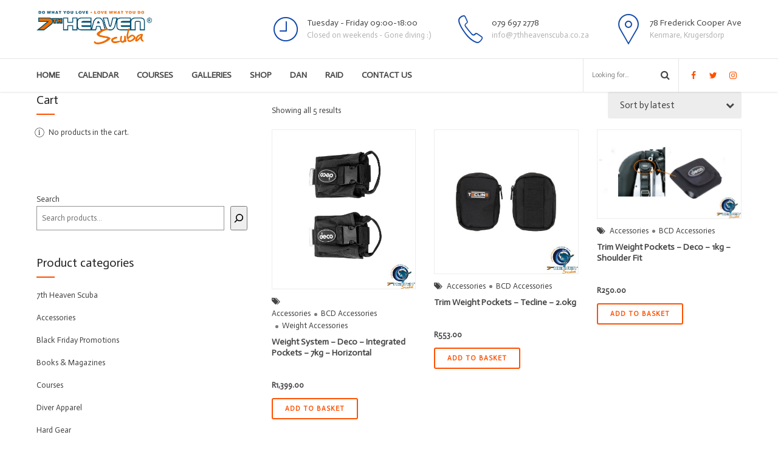

--- FILE ---
content_type: text/html; charset=UTF-8
request_url: https://7thheavenscuba.co.za/product-tag/pockets/
body_size: 109590
content:
<!DOCTYPE html>
<html lang="en-ZA" data-bt-theme="Medicare Child 1.0.0">
<head>
	
			<meta charset="UTF-8">
		<meta name="viewport" content="width=device-width, initial-scale=1, maximum-scale=1, user-scalable=no">
		<meta name="mobile-web-app-capable" content="yes">
		<meta name="apple-mobile-web-app-capable" content="yes"><title>Pockets &#8211; 7th Heaven Scuba</title>
<meta name='robots' content='max-image-preview:large' />
	<style>img:is([sizes="auto" i], [sizes^="auto," i]) { contain-intrinsic-size: 3000px 1500px }</style>
	<link rel='dns-prefetch' href='//www.googletagmanager.com' />
<link rel='dns-prefetch' href='//fonts.googleapis.com' />
<link rel="alternate" type="application/rss+xml" title="7th Heaven Scuba &raquo; Feed" href="https://7thheavenscuba.co.za/feed/" />
<link rel="alternate" type="application/rss+xml" title="7th Heaven Scuba &raquo; Comments Feed" href="https://7thheavenscuba.co.za/comments/feed/" />
<link rel="alternate" type="application/rss+xml" title="7th Heaven Scuba &raquo; Pockets Tag Feed" href="https://7thheavenscuba.co.za/product-tag/pockets/feed/" />
<script type="text/javascript">
/* <![CDATA[ */
window._wpemojiSettings = {"baseUrl":"https:\/\/s.w.org\/images\/core\/emoji\/16.0.1\/72x72\/","ext":".png","svgUrl":"https:\/\/s.w.org\/images\/core\/emoji\/16.0.1\/svg\/","svgExt":".svg","source":{"concatemoji":"https:\/\/7thheavenscuba.co.za\/wp-includes\/js\/wp-emoji-release.min.js?ver=b365a40323f3e642d7bcdbd3a8128295"}};
/*! This file is auto-generated */
!function(s,n){var o,i,e;function c(e){try{var t={supportTests:e,timestamp:(new Date).valueOf()};sessionStorage.setItem(o,JSON.stringify(t))}catch(e){}}function p(e,t,n){e.clearRect(0,0,e.canvas.width,e.canvas.height),e.fillText(t,0,0);var t=new Uint32Array(e.getImageData(0,0,e.canvas.width,e.canvas.height).data),a=(e.clearRect(0,0,e.canvas.width,e.canvas.height),e.fillText(n,0,0),new Uint32Array(e.getImageData(0,0,e.canvas.width,e.canvas.height).data));return t.every(function(e,t){return e===a[t]})}function u(e,t){e.clearRect(0,0,e.canvas.width,e.canvas.height),e.fillText(t,0,0);for(var n=e.getImageData(16,16,1,1),a=0;a<n.data.length;a++)if(0!==n.data[a])return!1;return!0}function f(e,t,n,a){switch(t){case"flag":return n(e,"\ud83c\udff3\ufe0f\u200d\u26a7\ufe0f","\ud83c\udff3\ufe0f\u200b\u26a7\ufe0f")?!1:!n(e,"\ud83c\udde8\ud83c\uddf6","\ud83c\udde8\u200b\ud83c\uddf6")&&!n(e,"\ud83c\udff4\udb40\udc67\udb40\udc62\udb40\udc65\udb40\udc6e\udb40\udc67\udb40\udc7f","\ud83c\udff4\u200b\udb40\udc67\u200b\udb40\udc62\u200b\udb40\udc65\u200b\udb40\udc6e\u200b\udb40\udc67\u200b\udb40\udc7f");case"emoji":return!a(e,"\ud83e\udedf")}return!1}function g(e,t,n,a){var r="undefined"!=typeof WorkerGlobalScope&&self instanceof WorkerGlobalScope?new OffscreenCanvas(300,150):s.createElement("canvas"),o=r.getContext("2d",{willReadFrequently:!0}),i=(o.textBaseline="top",o.font="600 32px Arial",{});return e.forEach(function(e){i[e]=t(o,e,n,a)}),i}function t(e){var t=s.createElement("script");t.src=e,t.defer=!0,s.head.appendChild(t)}"undefined"!=typeof Promise&&(o="wpEmojiSettingsSupports",i=["flag","emoji"],n.supports={everything:!0,everythingExceptFlag:!0},e=new Promise(function(e){s.addEventListener("DOMContentLoaded",e,{once:!0})}),new Promise(function(t){var n=function(){try{var e=JSON.parse(sessionStorage.getItem(o));if("object"==typeof e&&"number"==typeof e.timestamp&&(new Date).valueOf()<e.timestamp+604800&&"object"==typeof e.supportTests)return e.supportTests}catch(e){}return null}();if(!n){if("undefined"!=typeof Worker&&"undefined"!=typeof OffscreenCanvas&&"undefined"!=typeof URL&&URL.createObjectURL&&"undefined"!=typeof Blob)try{var e="postMessage("+g.toString()+"("+[JSON.stringify(i),f.toString(),p.toString(),u.toString()].join(",")+"));",a=new Blob([e],{type:"text/javascript"}),r=new Worker(URL.createObjectURL(a),{name:"wpTestEmojiSupports"});return void(r.onmessage=function(e){c(n=e.data),r.terminate(),t(n)})}catch(e){}c(n=g(i,f,p,u))}t(n)}).then(function(e){for(var t in e)n.supports[t]=e[t],n.supports.everything=n.supports.everything&&n.supports[t],"flag"!==t&&(n.supports.everythingExceptFlag=n.supports.everythingExceptFlag&&n.supports[t]);n.supports.everythingExceptFlag=n.supports.everythingExceptFlag&&!n.supports.flag,n.DOMReady=!1,n.readyCallback=function(){n.DOMReady=!0}}).then(function(){return e}).then(function(){var e;n.supports.everything||(n.readyCallback(),(e=n.source||{}).concatemoji?t(e.concatemoji):e.wpemoji&&e.twemoji&&(t(e.twemoji),t(e.wpemoji)))}))}((window,document),window._wpemojiSettings);
/* ]]> */
</script>
<style id='wp-emoji-styles-inline-css' type='text/css'>

	img.wp-smiley, img.emoji {
		display: inline !important;
		border: none !important;
		box-shadow: none !important;
		height: 1em !important;
		width: 1em !important;
		margin: 0 0.07em !important;
		vertical-align: -0.1em !important;
		background: none !important;
		padding: 0 !important;
	}
</style>
<link rel='stylesheet' id='wp-block-library-css' href='https://7thheavenscuba.co.za/wp-includes/css/dist/block-library/style.min.css?ver=b365a40323f3e642d7bcdbd3a8128295' type='text/css' media='all' />
<style id='classic-theme-styles-inline-css' type='text/css'>
/*! This file is auto-generated */
.wp-block-button__link{color:#fff;background-color:#32373c;border-radius:9999px;box-shadow:none;text-decoration:none;padding:calc(.667em + 2px) calc(1.333em + 2px);font-size:1.125em}.wp-block-file__button{background:#32373c;color:#fff;text-decoration:none}
</style>
<style id='global-styles-inline-css' type='text/css'>
:root{--wp--preset--aspect-ratio--square: 1;--wp--preset--aspect-ratio--4-3: 4/3;--wp--preset--aspect-ratio--3-4: 3/4;--wp--preset--aspect-ratio--3-2: 3/2;--wp--preset--aspect-ratio--2-3: 2/3;--wp--preset--aspect-ratio--16-9: 16/9;--wp--preset--aspect-ratio--9-16: 9/16;--wp--preset--color--black: #000000;--wp--preset--color--cyan-bluish-gray: #abb8c3;--wp--preset--color--white: #ffffff;--wp--preset--color--pale-pink: #f78da7;--wp--preset--color--vivid-red: #cf2e2e;--wp--preset--color--luminous-vivid-orange: #ff6900;--wp--preset--color--luminous-vivid-amber: #fcb900;--wp--preset--color--light-green-cyan: #7bdcb5;--wp--preset--color--vivid-green-cyan: #00d084;--wp--preset--color--pale-cyan-blue: #8ed1fc;--wp--preset--color--vivid-cyan-blue: #0693e3;--wp--preset--color--vivid-purple: #9b51e0;--wp--preset--gradient--vivid-cyan-blue-to-vivid-purple: linear-gradient(135deg,rgba(6,147,227,1) 0%,rgb(155,81,224) 100%);--wp--preset--gradient--light-green-cyan-to-vivid-green-cyan: linear-gradient(135deg,rgb(122,220,180) 0%,rgb(0,208,130) 100%);--wp--preset--gradient--luminous-vivid-amber-to-luminous-vivid-orange: linear-gradient(135deg,rgba(252,185,0,1) 0%,rgba(255,105,0,1) 100%);--wp--preset--gradient--luminous-vivid-orange-to-vivid-red: linear-gradient(135deg,rgba(255,105,0,1) 0%,rgb(207,46,46) 100%);--wp--preset--gradient--very-light-gray-to-cyan-bluish-gray: linear-gradient(135deg,rgb(238,238,238) 0%,rgb(169,184,195) 100%);--wp--preset--gradient--cool-to-warm-spectrum: linear-gradient(135deg,rgb(74,234,220) 0%,rgb(151,120,209) 20%,rgb(207,42,186) 40%,rgb(238,44,130) 60%,rgb(251,105,98) 80%,rgb(254,248,76) 100%);--wp--preset--gradient--blush-light-purple: linear-gradient(135deg,rgb(255,206,236) 0%,rgb(152,150,240) 100%);--wp--preset--gradient--blush-bordeaux: linear-gradient(135deg,rgb(254,205,165) 0%,rgb(254,45,45) 50%,rgb(107,0,62) 100%);--wp--preset--gradient--luminous-dusk: linear-gradient(135deg,rgb(255,203,112) 0%,rgb(199,81,192) 50%,rgb(65,88,208) 100%);--wp--preset--gradient--pale-ocean: linear-gradient(135deg,rgb(255,245,203) 0%,rgb(182,227,212) 50%,rgb(51,167,181) 100%);--wp--preset--gradient--electric-grass: linear-gradient(135deg,rgb(202,248,128) 0%,rgb(113,206,126) 100%);--wp--preset--gradient--midnight: linear-gradient(135deg,rgb(2,3,129) 0%,rgb(40,116,252) 100%);--wp--preset--font-size--small: 13px;--wp--preset--font-size--medium: 20px;--wp--preset--font-size--large: 36px;--wp--preset--font-size--x-large: 42px;--wp--preset--spacing--20: 0.44rem;--wp--preset--spacing--30: 0.67rem;--wp--preset--spacing--40: 1rem;--wp--preset--spacing--50: 1.5rem;--wp--preset--spacing--60: 2.25rem;--wp--preset--spacing--70: 3.38rem;--wp--preset--spacing--80: 5.06rem;--wp--preset--shadow--natural: 6px 6px 9px rgba(0, 0, 0, 0.2);--wp--preset--shadow--deep: 12px 12px 50px rgba(0, 0, 0, 0.4);--wp--preset--shadow--sharp: 6px 6px 0px rgba(0, 0, 0, 0.2);--wp--preset--shadow--outlined: 6px 6px 0px -3px rgba(255, 255, 255, 1), 6px 6px rgba(0, 0, 0, 1);--wp--preset--shadow--crisp: 6px 6px 0px rgba(0, 0, 0, 1);}:where(.is-layout-flex){gap: 0.5em;}:where(.is-layout-grid){gap: 0.5em;}body .is-layout-flex{display: flex;}.is-layout-flex{flex-wrap: wrap;align-items: center;}.is-layout-flex > :is(*, div){margin: 0;}body .is-layout-grid{display: grid;}.is-layout-grid > :is(*, div){margin: 0;}:where(.wp-block-columns.is-layout-flex){gap: 2em;}:where(.wp-block-columns.is-layout-grid){gap: 2em;}:where(.wp-block-post-template.is-layout-flex){gap: 1.25em;}:where(.wp-block-post-template.is-layout-grid){gap: 1.25em;}.has-black-color{color: var(--wp--preset--color--black) !important;}.has-cyan-bluish-gray-color{color: var(--wp--preset--color--cyan-bluish-gray) !important;}.has-white-color{color: var(--wp--preset--color--white) !important;}.has-pale-pink-color{color: var(--wp--preset--color--pale-pink) !important;}.has-vivid-red-color{color: var(--wp--preset--color--vivid-red) !important;}.has-luminous-vivid-orange-color{color: var(--wp--preset--color--luminous-vivid-orange) !important;}.has-luminous-vivid-amber-color{color: var(--wp--preset--color--luminous-vivid-amber) !important;}.has-light-green-cyan-color{color: var(--wp--preset--color--light-green-cyan) !important;}.has-vivid-green-cyan-color{color: var(--wp--preset--color--vivid-green-cyan) !important;}.has-pale-cyan-blue-color{color: var(--wp--preset--color--pale-cyan-blue) !important;}.has-vivid-cyan-blue-color{color: var(--wp--preset--color--vivid-cyan-blue) !important;}.has-vivid-purple-color{color: var(--wp--preset--color--vivid-purple) !important;}.has-black-background-color{background-color: var(--wp--preset--color--black) !important;}.has-cyan-bluish-gray-background-color{background-color: var(--wp--preset--color--cyan-bluish-gray) !important;}.has-white-background-color{background-color: var(--wp--preset--color--white) !important;}.has-pale-pink-background-color{background-color: var(--wp--preset--color--pale-pink) !important;}.has-vivid-red-background-color{background-color: var(--wp--preset--color--vivid-red) !important;}.has-luminous-vivid-orange-background-color{background-color: var(--wp--preset--color--luminous-vivid-orange) !important;}.has-luminous-vivid-amber-background-color{background-color: var(--wp--preset--color--luminous-vivid-amber) !important;}.has-light-green-cyan-background-color{background-color: var(--wp--preset--color--light-green-cyan) !important;}.has-vivid-green-cyan-background-color{background-color: var(--wp--preset--color--vivid-green-cyan) !important;}.has-pale-cyan-blue-background-color{background-color: var(--wp--preset--color--pale-cyan-blue) !important;}.has-vivid-cyan-blue-background-color{background-color: var(--wp--preset--color--vivid-cyan-blue) !important;}.has-vivid-purple-background-color{background-color: var(--wp--preset--color--vivid-purple) !important;}.has-black-border-color{border-color: var(--wp--preset--color--black) !important;}.has-cyan-bluish-gray-border-color{border-color: var(--wp--preset--color--cyan-bluish-gray) !important;}.has-white-border-color{border-color: var(--wp--preset--color--white) !important;}.has-pale-pink-border-color{border-color: var(--wp--preset--color--pale-pink) !important;}.has-vivid-red-border-color{border-color: var(--wp--preset--color--vivid-red) !important;}.has-luminous-vivid-orange-border-color{border-color: var(--wp--preset--color--luminous-vivid-orange) !important;}.has-luminous-vivid-amber-border-color{border-color: var(--wp--preset--color--luminous-vivid-amber) !important;}.has-light-green-cyan-border-color{border-color: var(--wp--preset--color--light-green-cyan) !important;}.has-vivid-green-cyan-border-color{border-color: var(--wp--preset--color--vivid-green-cyan) !important;}.has-pale-cyan-blue-border-color{border-color: var(--wp--preset--color--pale-cyan-blue) !important;}.has-vivid-cyan-blue-border-color{border-color: var(--wp--preset--color--vivid-cyan-blue) !important;}.has-vivid-purple-border-color{border-color: var(--wp--preset--color--vivid-purple) !important;}.has-vivid-cyan-blue-to-vivid-purple-gradient-background{background: var(--wp--preset--gradient--vivid-cyan-blue-to-vivid-purple) !important;}.has-light-green-cyan-to-vivid-green-cyan-gradient-background{background: var(--wp--preset--gradient--light-green-cyan-to-vivid-green-cyan) !important;}.has-luminous-vivid-amber-to-luminous-vivid-orange-gradient-background{background: var(--wp--preset--gradient--luminous-vivid-amber-to-luminous-vivid-orange) !important;}.has-luminous-vivid-orange-to-vivid-red-gradient-background{background: var(--wp--preset--gradient--luminous-vivid-orange-to-vivid-red) !important;}.has-very-light-gray-to-cyan-bluish-gray-gradient-background{background: var(--wp--preset--gradient--very-light-gray-to-cyan-bluish-gray) !important;}.has-cool-to-warm-spectrum-gradient-background{background: var(--wp--preset--gradient--cool-to-warm-spectrum) !important;}.has-blush-light-purple-gradient-background{background: var(--wp--preset--gradient--blush-light-purple) !important;}.has-blush-bordeaux-gradient-background{background: var(--wp--preset--gradient--blush-bordeaux) !important;}.has-luminous-dusk-gradient-background{background: var(--wp--preset--gradient--luminous-dusk) !important;}.has-pale-ocean-gradient-background{background: var(--wp--preset--gradient--pale-ocean) !important;}.has-electric-grass-gradient-background{background: var(--wp--preset--gradient--electric-grass) !important;}.has-midnight-gradient-background{background: var(--wp--preset--gradient--midnight) !important;}.has-small-font-size{font-size: var(--wp--preset--font-size--small) !important;}.has-medium-font-size{font-size: var(--wp--preset--font-size--medium) !important;}.has-large-font-size{font-size: var(--wp--preset--font-size--large) !important;}.has-x-large-font-size{font-size: var(--wp--preset--font-size--x-large) !important;}
:where(.wp-block-post-template.is-layout-flex){gap: 1.25em;}:where(.wp-block-post-template.is-layout-grid){gap: 1.25em;}
:where(.wp-block-columns.is-layout-flex){gap: 2em;}:where(.wp-block-columns.is-layout-grid){gap: 2em;}
:root :where(.wp-block-pullquote){font-size: 1.5em;line-height: 1.6;}
</style>
<link rel='stylesheet' id='contact-form-7-css' href='https://7thheavenscuba.co.za/wp-content/plugins/contact-form-7/includes/css/styles.css?ver=6.1.3' type='text/css' media='all' />
<style id='woocommerce-inline-inline-css' type='text/css'>
.woocommerce form .form-row .required { visibility: visible; }
</style>
<link rel='stylesheet' id='jquery-ui-style-css' href='https://7thheavenscuba.co.za/wp-content/plugins/booster-plus-for-woocommerce/includes/css/jquery-ui.css?ver=1768684100' type='text/css' media='all' />
<link rel='stylesheet' id='wcj-timepicker-style-css' href='https://7thheavenscuba.co.za/wp-content/plugins/booster-plus-for-woocommerce/includes/lib/timepicker/jquery.timepicker.min.css?ver=7.5.0' type='text/css' media='all' />
<link rel='stylesheet' id='brands-styles-css' href='https://7thheavenscuba.co.za/wp-content/plugins/woocommerce/assets/css/brands.css?ver=10.3.5' type='text/css' media='all' />
<link rel='stylesheet' id='medicare-style-css' href='https://7thheavenscuba.co.za/wp-content/themes/medicare/style.css?ver=b365a40323f3e642d7bcdbd3a8128295' type='text/css' media='all' />
<style id='medicare-style-inline-css' type='text/css'>
a:hover{ color: #fe5000;} select, input{font-family: Actor;} body{font-family: Actor;} h1, h2, h3, h4, h5, h6{ font-family: Actor;} a:hover{color: #fe5000;} .btLoader{ border-right: 2px solid #fe5000;} .btBreadCrumbs{ font-family: Actor;} .btPageHeadline header .dash .headline:after{ background: #fe5000;} .btAccentColorBackground{background-color: #fe5000 !important;} .btAleternateColorBackground{background-color: #003da5 !important;} .topTools .btIconWidgetIcon:hover .btIco .btIcoHolder em, .btIconWidget .btIconWidgetIcon:hover .btIco .btIcoHolder em{color: #fe5000 !important;} .menuPort{font-family: "Actor";} .menuPort nav ul li a:hover{color: #fe5000 !important;} .menuPort nav > ul > li.menu-item-has-children > a:before{ border-bottom: 6px solid #fe5000;} .btMenuHorizontal .menuPort nav > ul > li.current-menu-ancestor > a, .btMenuHorizontal .menuPort nav > ul > li.current-menu-item > a{box-shadow: 0 -3px 0 0 #fe5000 inset;} .btMenuHorizontal .menuPort nav > ul > li > ul li.current-menu-ancestor > a, .btMenuHorizontal .menuPort nav > ul > li > ul li.current-menu-item > a{color: #fe5000 !important;} .btMenuVertical nav li.current-menu-ancestor > a, .btMenuVertical nav li.current-menu-item > a{color: #fe5000 !important;} .subToggler:before{ color: #fe5000;} body.btMenuHorizontal .menuPort ul ul li:first-child > a{border-top: 3px solid #fe5000;} body.btMenuHorizontal .menuPort > nav > ul > li.btMenuWideDropdown > ul > li > a, body.btMenuHorizontal .menuPort > nav > ul > li.btMenuWideDropdown > ul > li:first-child > a{border-top: 3px solid #fe5000;} .btVerticalMenuTrigger:hover .btIco:before, .btVerticalMenuTrigger:hover .btIco:after{border-top-color: #fe5000;} .btVerticalMenuTrigger:hover .btIco .btIcoHolder:after{border-top-color: #fe5000;} @media (min-width: 1200px){.btMenuVerticalOn .btVerticalMenuTrigger .btIco a:before{color: #fe5000 !important;} }.topBar .widget_search button:hover:before, .topBarInMenu .widget_search button:hover:before{color: #fe5000;} .btDarkSkin .topBar .widget_search button:hover:before, .btDarkSkin .topBarInMenu .widget_search button:hover:before, .btLightSkin .btDarkSkin .topBar .widget_search button:hover:before, .btLightSkin .btDarkSkin .topBarInMenu .widget_search button:hover:before{color: #fe5000;} .btLightSkin button:hover:before, .btDarkSkin .btLightSkin button:hover:before{color: #fe5000;} .topBarInLogoAreaCell{border: 0 solid #fe5000;} .topBarInLogoAreaCell .btSpecialHeaderIcon .btIconWidgetIcon .btIco .btIcoHolder:before, .topBarInLogoAreaCell .btSpecialHeaderIcon .btIconWidgetIcon .btIco .btIcoHolder:after{color: #003da5;} .topTools.btTopToolsLeft .btIco .btIcoHolder{background-color: #fe5000;} .topTools.btTopToolsLeft .btIco .btIcoHolder:hover{background-color: #003da5;} .topTools.btTopToolsLeft .btSpecialHeaderIcon .btIco .btIcoHolder{background-color: #003da5;} .topTools.btTopToolsLeft .btSpecialHeaderIcon .btIco .btIcoHolder:hover{background-color: #fe5000;} .infoToggler:before{background-color: #fe5000; border: 1px solid #fe5000;} .infoToggler:after{ color: #fe5000; border: 1px solid #fe5000;} .infoToggler.on:after{ background-color: #fe5000;} .infoToggler.on:before{ color: #fe5000;} .btSiteFooter .menu li.btPageTop a:after, .btSiteFooter .menu li.btPageTop a:before{ color: #003da5;} .btSiteFooter .menu a:hover{color: #fe5000;} .btCustomMenu ul li a:hover{color: #fe5000;} .btCustomMenu ul li.btPageTop a:after{ color: #003da5;} .btInlineFooterMenu.btCustomMenu ul > li > a{ color: #fe5000;} .btFooterWrap.btDarkSkin .btBox h4 .headline a:hover, .btFooterWrap.btLightSkin .btBox h4 .headline a:hover{color: #fe5000;} #boldSiteFooterWidgetsRow .btSpecialHeaderIcon .btIconWidgetIcon .btIco .btIcoHolder:before, #boldSiteFooterWidgetsRow .btSpecialHeaderIcon .btIconWidgetIcon .btIco .btIcoHolder:after{color: #003da5;} .sticky .headline{color: #fe5000;} .headline a{color: #fe5000;} .single-portfolio h1, .single-post h1, .single-portfolio h2, .single-post h2{ color: #fe5000;} .portfolioItem dt, .btPortfolioSingleItemColumns dt{color: #fe5000;} .btArticleListItem.btBlogColumnView .btArticleListBodyAuthor a, .btPostSingleItemColumns .btArticleListBodyAuthor a{color: #fe5000 !important;} .commentTxt p.edit-link a:hover, .commentTxt p.reply a:hover{color: #fe5000;} .btBox > h4{ font-family: "Actor";} .btBox > h4:after{ background-color: #fe5000;} .btBox ul li a:hover{color: #fe5000;} .btBox.widget_calendar table caption{background: #fe5000; font-family: "Actor";} .btBox.widget_archive ul li a:hover, .btBox.widget_categories ul li a:hover, .btCustomMenu ul li a:hover{border-bottom: 1px solid #fe5000;} .btDarkSkin .btBox.widget_archive ul li a:hover, .btLightSkin .btDarkSkin .btBox.widget_archive ul li a:hover, .btDarkSkin .btBox.widget_categories ul li a:hover, .btLightSkin .btDarkSkin .btBox.widget_categories ul li a:hover{border-bottom: 1px solid #fe5000;} .btBox.widget_rss li a.rsswidget{font-family: "Actor";} .btBox.widget_rss li cite:before{ color: #fe5000;} .btBox .btSearch button, .btBox .btSearch input[type=submit], form.woocommerce-product-search button, form.woocommerce-product-search input[type=submit]{ background: #fe5000;} .btBox .btSearch button:hover, form.woocommerce-product-search button:hover{background: #b23800;} form.wpcf7-form input[type="text"], form.wpcf7-form input[type="password"], form.wpcf7-form input[type="email"], form.wpcf7-form input[type="date"], form.wpcf7-form textarea, form.wpcf7-form .fancy-select .trigger{ font-family: "Actor";} form.wpcf7-form input[type="text"]:focus, form.wpcf7-form input[type="password"]:focus, form.wpcf7-form input[type="email"]:focus, form.wpcf7-form input[type="date"]:focus, form.wpcf7-form textarea:focus, form.wpcf7-form .fancy-select .trigger.open{box-shadow: 0 0 0 2px #fe5000 inset;} form.wpcf7-form p span.required:after, form.wpcf7-form p span.bt_bb_required:after{ color: #fe5000 !important;} form.wpcf7-form .wpcf7-submit{ background-color: #fe5000;} form.wpcf7-form .wpcf7-submit:hover{background: #002159;} .fancy-select ul.options > li:hover{color: #fe5000;} .btBox .tagcloud a, .btTags ul a{ background: #fe5000;} .btBox .tagcloud a:hover, .btTags ul a:hover{background: #b23800;} .recentTweets small:before{ color: #fe5000;} .btContentHolder blockquote{ font-family: "Actor";} .btContentHolder table tr th, .btContentHolder table thead tr th{background: #fe5000;} .post-password-form input[type="submit"]{ background: #fe5000; font-family: "Actor";} .btPagination .paging a:hover:after{background: #fe5000;} .articleSideGutter a{color: #fe5000;} .comment-respond .btnOutline button[type="submit"]{font-family: "Actor";} a#cancel-comment-reply-link{ font-family: "Actor";} a#cancel-comment-reply-link:hover{color: #fe5000;} span.btHighlight{ background-color: #fe5000;} a.btContinueReading{background: #fe5000;} a.btContinueReading:hover{background: #b23800;} .btArticle .btArticleBody p a, .btArticle .btArticleBody ul a, .btArticle .btArticleBody ol a, .btArticle .btArticleBody table td a, .btArticle .btArticleBody dl a, .btArticle .btArticleBody address a, .btArticle .btArticleBody pre a, .btArticle .portfolioBody p a, .btArticle .portfolioBody ul a, .btArticle .portfolioBody ol a, .btArticle .portfolioBody table td a, .btArticle .portfolioBody dl a, .btArticle .portfolioBody address a, .btArticle .portfolioBody pre a{color: #fe5000;} .btIco .btIcoHolder:before, .btIco .btIcoHolder:after{color: #fe5000;} .btDarkSkin .btTopToolsRight .btIconWidget:hover .btIco .btIcoHolder:before, .btDarkSkin .btTopToolsRight .btIconWidget:hover .btIco .btIcoHolder:after, .btLightSkin .btDarkSkin .btTopToolsRight .btIconWidget:hover .btIco .btIcoHolder:before, .btLightSkin .btDarkSkin .btTopToolsRight .btIconWidget:hover .btIco .btIcoHolder:after{color: #fe5000;} .btLightSkin .btTopToolsRight .btIconWidget:hover .btIco .btIcoHolder:before, .btLightSkin .btTopToolsRight .btIconWidget:hover .btIco .btIcoHolder:after, .btDarkSkin .btLightSkin .btTopToolsRight .btIconWidget:hover .btIco .btIcoHolder:before, .btDarkSkin .btLightSkin .btTopToolsRight .btIconWidget:hover .btIco .btIcoHolder:after{color: #fe5000;} .btIco.btIcoWhiteType .btIcoHolder em{ color: #fe5000;} .btIco.btIcoFilledType.btIcoAccentColor.btIcoBigSize:hover .btIcoHolder em:before, .btIco.btIcoOutlineType.btIcoAccentColor.btIcoBigSize .btIcoHolder em:before, .btIco.btIcoFilledType.btIcoAccentColor.btIcoLargeSize:hover .btIcoHolder em:before, .btIco.btIcoOutlineType.btIcoAccentColor.btIcoLargeSize .btIcoHolder em:before{box-shadow: 0 0 0 2px #fe5000 inset;} .btIco.btIcoFilledType.btIcoAccentColor .btIcoHolder em:before, .btIco.btIcoOutlineType.btIcoAccentColor:hover .btIcoHolder em:before{box-shadow: 0 0 0 1em #fe5000 inset;} .btIco.btIcoFilledType.btIcoAccentColor:hover .btIcoHolder em:before, .btIco.btIcoOutlineType.btIcoAccentColor .btIcoHolder em:before{box-shadow: 0 0 0 1px #fe5000 inset;} .btIco.btIcoFilledType.btIcoAccentColor:hover .btIcoHolder:before, .btIco.btIcoFilledType.btIcoAccentColor:hover .btIcoHolder:after, .btIco.btIcoOutlineType.btIcoAccentColor .btIcoHolder:before, .btIco.btIcoOutlineType.btIcoAccentColor .btIcoHolder:after{color: #fe5000;} .btIco.btIcoFilledType.btIcoAlterColor.btIcoBigSize:hover .btIcoHolder em:before, .btIco.btIcoOutlineType.btIcoAlterColor.btIcoBigSize .btIcoHolder em:before, .btIco.btIcoFilledType.btIcoAlterColor.btIcoLargeSize:hover .btIcoHolder em:before, .btIco.btIcoOutlineType.btIcoAlterColor.btIcoLargeSize .btIcoHolder em:before{box-shadow: 0 0 0 2px #003da5 inset;} .btIco.btIcoFilledType.btIcoAlterColor .btIcoHolder em:before, .btIco.btIcoOutlineType.btIcoAlterColor:hover .btIcoHolder em:before{box-shadow: 0 0 0 1em #003da5 inset;} .btIco.btIcoFilledType.btIcoAlterColor:hover .btIcoHolder em:before, .btIco.btIcoOutlineType.btIcoAlterColor .btIcoHolder em:before{box-shadow: 0 0 0 1px #003da5 inset;} .btIco.btIcoFilledType.btIcoAlterColor:hover .btIcoHolder:before, .btIco.btIcoFilledType.btIcoAlterColor:hover .btIcoHolder:after, .btIco.btIcoOutlineType.btIcoAlterColor .btIcoHolder:before, .btIco.btIcoOutlineType.btIcoAlterColor .btIcoHolder:after{color: #003da5;} .btLightSkin .btIco.btIcoDefaultType.btIcoAccentColor .btIcoHolder:before, .btLightSkin .btIco.btIcoDefaultType.btIcoAccentColor .btIcoHolder:after, .btLightSkin .btIco.btIcoDefaultType.btIcoDefaultColor:hover .btIcoHolder:before, .btLightSkin .btIco.btIcoDefaultType.btIcoDefaultColor:hover .btIcoHolder:after, .btDarkSkin .btLightSkin .btIco.btIcoDefaultType.btIcoAccentColor .btIcoHolder:before, .btDarkSkin .btLightSkin .btIco.btIcoDefaultType.btIcoAccentColor .btIcoHolder:after, .btDarkSkin .btLightSkin .btIco.btIcoDefaultType.btIcoDefaultColor:hover .btIcoHolder:before, .btDarkSkin .btLightSkin .btIco.btIcoDefaultType.btIcoDefaultColor:hover .btIcoHolder:after, .btDarkSkin .btIco.btIcoDefaultType.btIcoAccentColor .btIcoHolder:before, .btDarkSkin .btIco.btIcoDefaultType.btIcoAccentColor .btIcoHolder:after, .btDarkSkin .btIco.btIcoDefaultType.btIcoDefaultColor:hover .btIcoHolder:before, .btDarkSkin .btIco.btIcoDefaultType.btIcoDefaultColor:hover .btIcoHolder:after, .btLightSkin .btDarkSkin .btIco.btIcoDefaultType.btIcoAccentColor .btIcoHolder:before, .btLightSkin .btDarkSkin .btIco.btIcoDefaultType.btIcoAccentColor .btIcoHolder:after, .btLightSkin .btDarkSkin .btIco.btIcoDefaultType.btIcoDefaultColor:hover .btIcoHolder:before, .btLightSkin .btDarkSkin .btIco.btIcoDefaultType.btIcoDefaultColor:hover .btIcoHolder:after{color: #fe5000;} .btLightSkin .btIco.btIcoDefaultType.btIcoAlterColor .btIcoHolder:before, .btLightSkin .btIco.btIcoDefaultType.btIcoAlterColor .btIcoHolder:after, .btLightSkin .btIco.btIcoDefaultType.btIcoDefaultColor:hover .btIcoHolder:before, .btLightSkin .btIco.btIcoDefaultType.btIcoDefaultColor:hover .btIcoHolder:after, .btDarkSkin .btLightSkin .btIco.btIcoDefaultType.btIcoAlterColor .btIcoHolder:before, .btDarkSkin .btLightSkin .btIco.btIcoDefaultType.btIcoAlterColor .btIcoHolder:after, .btDarkSkin .btLightSkin .btIco.btIcoDefaultType.btIcoDefaultColor:hover .btIcoHolder:before, .btDarkSkin .btLightSkin .btIco.btIcoDefaultType.btIcoDefaultColor:hover .btIcoHolder:after, .btDarkSkin .btIco.btIcoDefaultType.btIcoAlterColor .btIcoHolder:before, .btDarkSkin .btIco.btIcoDefaultType.btIcoAlterColor .btIcoHolder:after, .btDarkSkin .btIco.btIcoDefaultType.btIcoDefaultColor:hover .btIcoHolder:before, .btDarkSkin .btIco.btIcoDefaultType.btIcoDefaultColor:hover .btIcoHolder:after, .btLightSkin .btDarkSkin .btIco.btIcoDefaultType.btIcoAlterColor .btIcoHolder:before, .btLightSkin .btDarkSkin .btIco.btIcoDefaultType.btIcoAlterColor .btIcoHolder:after, .btLightSkin .btDarkSkin .btIco.btIcoDefaultType.btIcoDefaultColor:hover .btIcoHolder:before, .btLightSkin .btDarkSkin .btIco.btIcoDefaultType.btIcoDefaultColor:hover .btIcoHolder:after{color: #003da5;} .btAccentColorBackground .btIco.btIcoDefaultType.btIcoDefaultColor:hover .btIcoHolder:before, .btAccentColorBackground .btIco.btIcoDefaultType.btIcoDefaultColor:hover .btIcoHolder:after{color: #003da5 !important;} .btIcoAccentColor span{color: #fe5000;} .btIcoAlterColor span{color: #003da5;} .btIcoDefaultColor:hover span, .btIcoDefaultColor:hover a.btIcoHolder:after{color: #fe5000 !important;} .btCircleIcon.btAccentColorCircle.btFilledCircle, .btCircleIcon.btAccentColorCircle.btFilledCircle:hover{border-color: #fe5000; background-color: #fe5000;} .btCircleIcon.btAccentColorCircle.btHollowCircle, .btCircleIcon.btAccentColorCircle.btHollowCircle:hover{border-color: #fe5000; color: #fe5000;} .btCircleIcon.btAlternateColorCircle.btFilledCircle, .btCircleIcon.btAlternateColorCircle.btFilledCircle:hover{border-color: #003da5; background-color: #003da5;} .btCircleIcon.btAlternateColorCircle.btHollowCircle, .btCircleIcon.btAlternateColorCircle.btHollowCircle:hover{border-color: #003da5; color: #003da5;} .btnFilledStyle.btnAccentColor, .btnOutlineStyle.btnAccentColor:hover{background-color: #fe5000; border: 2px solid #fe5000;} .btnFilledStyle.btnAlternateColor, .btnOutlineStyle.btnAlternateColor:hover{background-color: #003da5; border: 2px solid #003da5;} .btnFilledStyle.btnAccentColor:hover{background-color: #b23800; border: 2px solid #b23800;} .btnFilledStyle.btnAlternateColor:hover{background-color: #002159; border: 2px solid #002159;} .btnOutlineStyle.btnAccentColor{ border: 2px solid #fe5000; color: #fe5000;} .btnOutlineStyle.btnAccentColor span, .btnOutlineStyle.btnAccentColor span:before, .btnOutlineStyle.btnAccentColor a, .btnOutlineStyle.btnAccentColor .btIco a:before, .btnOutlineStyle.btnAccentColor button{color: #fe5000 !important;} .btnOutlineStyle.btnAlternateColor{ border: 2px solid #003da5; color: #003da5;} .btnOutlineStyle.btnAlternateColor span, .btnOutlineStyle.btnAlternateColor span:before, .btnOutlineStyle.btnAlternateColor a, .btnOutlineStyle.btnAlternateColor .btIco a:before, .btnOutlineStyle.btnAlternateColor button{color: #003da5 !important;} .btnBorderlessStyle.btnAccentColor span, .btnBorderlessStyle.btnNormalColor:hover span, .btnBorderlessStyle.btnAccentColor span:before, .btnBorderlessStyle.btnNormalColor:hover span:before, .btnBorderlessStyle.btnAccentColor a, .btnBorderlessStyle.btnNormalColor:hover a, .btnBorderlessStyle.btnAccentColor .btIco a:before, .btnBorderlessStyle.btnNormalColor:hover .btIco a:before, .btnBorderlessStyle.btnAccentColor button, .btnBorderlessStyle.btnNormalColor:hover button{color: #fe5000;} .btnBorderlessStyle.btnAlternateColor span, .btnBorderlessStyle.btnAlternateColor span:before, .btnBorderlessStyle.btnAlternateColor a, .btnBorderlessStyle.btnAlternateColor .btIco a:before, .btnBorderlessStyle.btnAlternateColor button{color: #003da5;} .btCounterHolder{font-family: "Actor";} .btProgressContent .btProgressAnim{background-color: #fe5000;} .btProgressBarLineStyle .btProgressContent .btProgressAnim{ color: #fe5000; border-bottom: 4px solid #fe5000;} .captionTxt:before{color: #fe5000;} .btPriceTable .btPriceTableHeader{background: #fe5000;} .btLightSkin .btDarkSkin .btPriceTableSticker, .btDarkSkin .btLightSkin .btDarkSkin .btPriceTableSticker{background: #003da5;} .btDarkSkin .btDarkSkin .btPriceTableSticker, .btLightSkin .btDarkSkin .btDarkSkin .btPriceTableSticker{ color: #fe5000;} .header .btSuperTitle{font-family: "Actor";} .header .btSubTitle{font-family: "Actor";} .btLightSkin .btAlternateDash.btDash .dash:after, .btLightSkin .btAlternateDash.btDash .dash:before, .btDarkSkin .btLightSkin .btAlternateDash.btDash .dash:after, .btDarkSkin .btLightSkin .btAlternateDash.btDash .dash:before, .btDarkSkin .btAlternateDash.btDash .dash:after, .btDarkSkin .btAlternateDash.btDash .dash:before, .btLightSkin .btDarkSkin .btAlternateDash.btDash .dash:after, .btLightSkin .btDarkSkin .btAlternateDash.btDash .dash:before{box-shadow: 0 2px 0 0 #003da5 inset;} .btLightSkin .btAccentDash.btDash .dash:after, .btLightSkin .btAccentDash.btDash .dash:before, .btDarkSkin .btLightSkin .btAccentDash.btDash .dash:after, .btDarkSkin .btLightSkin .btAccentDash.btDash .dash:before, .btDarkSkin .btAccentDash.btDash .dash:after, .btDarkSkin .btAccentDash.btDash .dash:before, .btLightSkin .btDarkSkin .btAccentDash.btDash .dash:after, .btLightSkin .btDarkSkin .btAccentDash.btDash .dash:before{box-shadow: 0 2px 0 0 #fe5000 inset;} .header.small .dash:after, .header.small .dash:before{box-shadow: 0 1px 0 0 #fe5000 inset;} .btGridContent .header .btSuperTitle a:hover{color: #fe5000;} .btCatFilter{ font-family: "Actor";} .btCatFilter .btCatFilterItem:after{ background: #fe5000;} .btCatFilter .btCatFilterItem:hover{color: #fe5000;} .btMediaBox.btQuote, .btMediaBox.btLink{background-color: #fe5000;} h4.nbs.nsPrev a:hover:before, h4.nbs.nsNext a:hover:after{background-color: #fe5000;} .btGhost h4.nbs.nsPrev a:hover:before, .btGhost h4.nbs.nsNext a:hover:after{background-color: #fe5000 !important;} .slided .slick-dots li.slick-active button, .slided .slick-dots li.slick-active button:hover, .btDarkSkin .slided .slick-dots li.slick-active button, .btLightSkin .btDarkSkin .slided .slick-dots li.slick-active button, .btDarkSkin .slided .slick-dots li.slick-active button:hover, .btLightSkin .btDarkSkin .slided .slick-dots li.slick-active button:hover{background-color: #fe5000;} .btGetInfo{ background: #fe5000;} .btCloseGhost .btIco .btIcoHolder:after{color: #fe5000;} .btInfoBarMeta p strong{color: #fe5000;} .btLightSkin .tabsHeader li.on span, .btDarkSkin .btLightSkin .tabsHeader li.on span, .btLightSkin .tabsHeader li.on a, .btDarkSkin .btLightSkin .tabsHeader li.on a{box-shadow: 0 -2px 0 0 #fe5000 inset;} .btLightSkin .tabsVertical .tabAccordionTitle.on, .btDarkSkin .btLightSkin .tabsVertical .tabAccordionTitle.on, .btDarkSkin .tabsVertical .tabAccordionTitle.on, .btLightSkin .btDarkSkin .tabsVertical .tabAccordionTitle.on{background-color: #fe5000; box-shadow: -52px 0 0 #b23800 inset;} .rtl.btLightSkin .tabsVertical .tabAccordionTitle.on, .rtl.btDarkSkin .btLightSkin .tabsVertical .tabAccordionTitle.on, .rtl.btDarkSkin .tabsVertical .tabAccordionTitle.on, .rtl.btLightSkin .btDarkSkin .tabsVertical .tabAccordionTitle.on{box-shadow: 52px 0 0 #b23800 inset;} .tabsVertical .tabAccordionTitle:before{color: #fe5000;} .tabAccordionTitle.on{background: #fe5000;} .btSingleLatestPostFooter a.btArticleComments{border-left: 1px solid #fe5000;} .demos span{background-color: #fe5000;} .btWorkingHoursInnerLink a{background-color: #003da5;} .btWorkingHoursInnerLink a:hover{ background-color: #fe5000;} .btDarkSkin .btGoogleMapsWrap, .btLightSkin .btDarkSkin .btGoogleMapsWrap{background-color: #003da5;} span.btInfoPaneToggler{background-color: #fe5000;} input[type="text"], input[type="password"], input[type="email"], input[type="date"], input[type="tel"], textarea, .fancy-select .trigger, .select2-container .select2-choice{font-family: "Actor";} input[type="text"]:focus, input[type="password"]:focus, input[type="email"]:focus, input[type="tel"]:focus, textarea:focus, .fancy-select .trigger.open, .select2-container.select2-dropdown-open .select2-choice{box-shadow: 0 0 0 2px #fe5000 inset;} .btSpecTypeDropdown .fancy-select .trigger.open{box-shadow: 0 0 0 2px #fe5000 inset;} .wCheckBox:before{background-color: #fe5000;} .btCustomList li a:before{ color: #fe5000;} .btCustomList li a:hover:before{ background-color: #fe5000;} .btLightSkin .btCustomList li a:hover, .btDarkSkin .btLightSkin .btCustomList li a:hover, .btDarkSkin .btCustomList li a:hover, .btLightSkin .btDarkSkin .btCustomList li a:hover{background-color: #fe5000;} .btLightSkin .btCustomList li a:hover:before, .btDarkSkin .btLightSkin .btCustomList li a:hover:before, .btDarkSkin .btCustomList li a:hover:before, .btLightSkin .btDarkSkin .btCustomList li a:hover:before{background-color: #b23800;} div.wpcf7-validation-errors{border-color: #fe5000; color: #fe5000;} }.ui-datepicker.ui-widget, .btDatePicker#ui-datepicker-div{font-family: "Actor";} .ui-datepicker.ui-widget .ui-datepicker-header{background: #fe5000;} .ui-datepicker.ui-widget tbody tr td a.ui-state-default.ui-state-active{box-shadow: 0 0 0 20px #003da5 inset;} .ui-datepicker.ui-widget tbody tr td a.ui-state-default.ui-state-highlight{box-shadow: 0 0 0 20px #fe5000 inset;} .ui-datepicker.ui-widget tbody tr td a.ui-state-default.ui-state-hover{box-shadow: 0 0 0 2px #fe5000 inset; color: #fe5000;} .slick-dots li.slick-active button, .slick-dots li.slick-active button:hover{background-color: #fe5000 !important;} button.slick-arrow{ background: #fe5000;} button.slick-arrow:hover{background-color: #fe5000;} .btLightSkin button.slick-arrow:hover, .btDarkSkin .btLightSkin button.slick-arrow:hover, .btDarkSkin button.slick-arrow:hover, .btLightSkin .btDarkSkin button.slick-arrow:hover{background-color: #fe5000;} .bt_bb_arrows_size_large button.slick-arrow:after{ box-shadow: 0 0 0 1px #fe5000 inset;} .bt_bb_arrows_size_large button.slick-arrow:hover:after{box-shadow: 0 0 0 1em #fe5000 inset;} .bt_bb_color_scheme_2 .bt_bb_arrows_size_large button.slick-arrow:hover:before, .bt_bb_color_scheme_5 .bt_bb_arrows_size_large button.slick-arrow:hover:before{color: #fe5000;} .wpcf7-form input:not([type='checkbox']):not([type='radio']).wpcf7-submit{ font-family: "Actor"; background: #fe5000;} .wpcf7-form input:not([type='checkbox']):not([type='radio']).wpcf7-submit:hover{background: #b23800 !important;} .wpcf7-form .btAlterSubmit input:not([type='checkbox']):not([type='radio']).wpcf7-submit{background: #003da5;} .wpcf7-form .btAlterSubmit input:not([type='checkbox']):not([type='radio']).wpcf7-submit:hover{background: #002159 !important;} div.wpcf7 .btSubscribe input[type='submit']{ background: #fe5000 !important;} div.wpcf7 .btFooterSubscribe input[type='submit']{ background: #003da5 !important;} div.wpcf7 .btFooterSubscribe input[type='submit']:hover{background: #002159;} .bt_bb_progress_bar_advanced > p{ font-family: "Actor";} .btLightSkin .bt_bb_features_table table thead tr th, .btDarkSkin .btLightSkin .bt_bb_features_table table thead tr th{border-bottom-color: #fe5000;} .btDarkSkin .bt_bb_features_table table thead tr th, .btLightSkin .btDarkSkin .bt_bb_features_table table thead tr th{border-bottom-color: #fe5000;} .bt_bb_features_table table tbody tr td .bt_bb_features_table_yes:after{ color: #fe5000;} .bt_bb_masonry_image_grid .bt_bb_grid_item .bt_bb_grid_item_inner_image:after{ color: #fe5000;} .bt_bb_post_grid_loader{ border-right: 2px solid #fe5000;} .bt_bb_post_grid_filter{ font-family: "Actor";} .bt_bb_post_grid_filter .bt_bb_post_grid_filter_item:after{ background: #fe5000;} .bt_bb_post_grid_filter .bt_bb_post_grid_filter_item:hover{color: #fe5000;} .bt_bb_masonry_portfolio_grid .bt_bb_masonry_post_grid_content .bt_bb_grid_item .bt_bb_grid_item_post_content .bt_bb_grid_item_category{font-family: "Actor";} .bt_bb_masonry_portfolio_grid .bt_bb_masonry_post_grid_content .bt_bb_grid_item .bt_bb_grid_item_post_content .bt_bb_grid_item_post_title a{color: #fe5000;} .bt_bb_masonry_portfolio_grid .bt_bb_masonry_post_grid_content .bt_bb_grid_item .bt_bb_grid_item_post_content .bt_bb_grid_item_post_title:before{ background: #003da5;} .bt_bb_masonry_portfolio_grid .bt_bb_masonry_post_grid_content .bt_bb_grid_item .bt_bb_grid_item_post_content .bt_bb_grid_item_meta{ font-family: "Actor";} .bt_bb_masonry_portfolio_grid .bt_bb_masonry_post_grid_content .bt_bb_grid_item .bt_bb_grid_item_post_content .bt_bb_grid_item_post_share .btIco:hover .btIcoHolder:after{color: #fe5000;} .bt_bb_masonry_portfolio_tiles .bt_bb_grid_item .bt_bb_grid_item_inner .bt_bb_grid_item_inner_content .bt_bb_grid_item_post_title:before{ color: #fe5000;} .bt_bb_masonry_portfolio_tiles .bt_bb_grid_item .bt_bb_grid_item_inner .bt_bb_grid_item_inner_content .bt_bb_grid_item_post_title + .bt_bb_grid_item_post_excerpt:before{ background: #003da5;} .bt_bb_twitter .bt_bb_twitter_item a{color: #fe5000;} .bt_bb_slider .slick-dots li.slick-active button, .bt_bb_slider .slick-dots li.slick-active button:hover, .btDarkSkin .bt_bb_slider .slick-dots li.slick-active button, .btLightSkin .btDarkSkin .bt_bb_slider .slick-dots li.slick-active button, .btDarkSkin .bt_bb_slider .slick-dots li.slick-active button:hover, .btLightSkin .btDarkSkin .bt_bb_slider .slick-dots li.slick-active button:hover{background-color: #fe5000;} .mfp-gallery button.mfp-close{ color: #fe5000;} .mfp-gallery button.mfp-arrow:hover{background: #fe5000;} .btSidebar .btIconWidget .btIconWidgetContent .btIconWidgetTitle{font-family: "Actor";} .btSidebar .btIconWidget.btSpecialHeaderIcon .btIconWidgetIcon .btIco .btIcoHolder:before, .btSidebar .btIconWidget.btSpecialHeaderIcon .btIconWidgetIcon .btIco .btIcoHolder:after{color: #fe5000;} .bt_bb_before_after_image .bt_bb_before_after_image-horizontal .bt_bb_before_after_image-handle:hover{background: #fe5000;} .bt_bb_before_after_image .bt_bb_before_after_image-container.active .bt_bb_before_after_image-handle{background: #fe5000;} .bt_bb_before_after_image .bt_bb_before_after_image_block{ background: #fe5000;} .bt_bb_before_after_image .bt_bb_before_after_image_block .bt_bb_before_after_image_headline{font-family: "Actor";} .bt_bb_before_after_image .bt_bb_before_after_image_block .bt_bb_before_after_image_headline:after{background: #003da5;} .mptt-shortcode-wrapper .mptt-shortcode-table tbody .mptt-event-container{background-color: #fe5000;} .mptt-shortcode-wrapper .mptt-shortcode-table tbody .mptt-event-container:hover{background-color: #003da5;} .btNewsletter .btNewsletterColumn input:focus{box-shadow: 0 0 0 3px #fe5000 !important;} .btNewsletter .btNewsletterButton input{background: #003da5 !important;} .btNewsletter .btNewsletterButton input:hover{background: #002159 !important; box-shadow: 0 0 0 3em #002159 inset;} .btAnimNav li.btAnimNavNext:hover, .btAnimNav li.btAnimNavPrev:hover{color: #fe5000;} .headline strong.animate{ color: #003da5;} .headline b.animate{ color: #fe5000;} p.demo_store{ background-color: #fe5000;} .woocommerce .woocommerce-error, .woocommerce .woocommerce-info, .woocommerce .woocommerce-message{ border-top: 2px solid #fe5000;} .woocommerce .woocommerce-info a:not(.button), .woocommerce .woocommerce-message a:not(.button){color: #fe5000;} .woocommerce .woocommerce-message{border-top-color: #fe5000;} .woocommerce .woocommerce-message:before{color: #fe5000;} .woocommerce .woocommerce-info{border-top-color: #fe5000;} .woocommerce .woocommerce-info:before{color: #fe5000;} .woocommerce div.product .stock{color: #fe5000;} nav.woocommerce-pagination ul li a:focus, nav.woocommerce-pagination ul li a:hover{background: #003da5;} nav.woocommerce-pagination ul li a.next, nav.woocommerce-pagination ul li a.prev{background: #fe5000;} nav.woocommerce-pagination ul li a.next:hover, nav.woocommerce-pagination ul li a.prev:hover{ background: #003da5;} .woocommerce #respond input#submit, .woocommerce button.button.single_add_to_cart_button, .woocommerce .button.single_add_to_cart_button, .woocommerce input.button, .woocommerce button.button, .woocommerce .widget_price_filter .price_slider_amount .button, .woocommerce p.buttons a.button, .woocommerce .woocommerce-message a.button, button[name="calc_shipping"]{ color: #fe5000; border: 2px solid #fe5000;} .woocommerce #respond input#submit:hover, .woocommerce a.button:hover, .woocommerce button.button:hover, .woocommerce input.button:hover, .woocommerce p.buttons a.button:hover, .widget_price_filter .price_slider_amount .button:hover{background-color: #fe5000;} .woocommerce .woocommerce-message a.button, .woocommerce a.button.wc-forward, .woocommerce #review_form .form-submit input[type="submit"]#submit, .woocommerce .shop_table.cart td.actions input[type="submit"], .woocommerce .shop_table.cart td.actions button[type="submit"], .woocommerce .login input[type="submit"], .woocommerce input.button[name="register"], .woocommerce input.button[name="save_address"], .woocommerce p.buttons a.button{background-color: #fe5000;} .woocommerce .woocommerce-message a.button:hover, .woocommerce a.button.wc-forward:hover, .woocommerce #review_form .form-submit input[type="submit"]#submit:hover, .woocommerce .shop_table.cart td.actions input[type="submit"]:hover, .woocommerce .shop_table.cart td.actions button[type="submit"]:hover, .woocommerce .login input[type="submit"]:hover, .woocommerce input.button[name="register"]:hover, .woocommerce input.button[name="save_address"]:hover, .woocommerce p.buttons a.button:hover, button[name="calc_shipping"]:hover{background-color: #b23800; border-color: #b23800;} .woocommerce #respond input#submit.alt, .woocommerce a.button.alt, .woocommerce button.button.alt, .woocommerce input.button.alt{background-color: #fe5000;} .woocommerce #respond input#submit.alt:hover, .woocommerce a.button.alt:hover, .woocommerce button.button.alt:hover, .woocommerce input.button.alt:hover{ color: #fe5000 !important;} .woocommerce #respond input#submit.alt.disabled, .woocommerce #respond input#submit.alt.disabled:hover, .woocommerce #respond input#submit.alt:disabled, .woocommerce #respond input#submit.alt:disabled:hover, .woocommerce #respond input#submit.alt:disabled[disabled], .woocommerce #respond input#submit.alt:disabled[disabled]:hover, .woocommerce a.button.alt.disabled, .woocommerce a.button.alt.disabled:hover, .woocommerce a.button.alt:disabled, .woocommerce a.button.alt:disabled:hover, .woocommerce a.button.alt:disabled[disabled], .woocommerce a.button.alt:disabled[disabled]:hover, .woocommerce button.button.alt.disabled, .woocommerce button.button.alt.disabled:hover, .woocommerce button.button.alt:disabled, .woocommerce button.button.alt:disabled:hover, .woocommerce button.button.alt:disabled[disabled], .woocommerce button.button.alt:disabled[disabled]:hover, .woocommerce input.button.alt.disabled, .woocommerce input.button.alt.disabled:hover, .woocommerce input.button.alt:disabled, .woocommerce input.button.alt:disabled:hover, .woocommerce input.button.alt:disabled[disabled], .woocommerce input.button.alt:disabled[disabled]:hover{background-color: #fe5000;} .woocommerce .star-rating span:before{ color: #fe5000;} .woocommerce p.stars a[class^="star-"].active:after, .woocommerce p.stars a[class^="star-"]:hover:after{color: #fe5000;} .btLightSkin.woocommerce ul.cart_list li .headline a:hover, .btDarkSkin .btLightSkin.woocommerce ul.cart_list li .headline a:hover, .btLightSkin.woocommerce ul.product_list_widget li .headline a:hover, .btDarkSkin .btLightSkin.woocommerce ul.product_list_widget li .headline a:hover, .btDarkSkin.woocommerce ul.cart_list li .headline a:hover, .btLightSkin .btDarkSkin.woocommerce ul.cart_list li .headline a:hover, .btDarkSkin.woocommerce ul.product_list_widget li .headline a:hover, .btLightSkin .btDarkSkin.woocommerce ul.product_list_widget li .headline a:hover{color: #fe5000;} .btFooterWrap.btDarkSkin ul.cart_list li .headline a:hover, .btFooterWrap.btLightSkin ul.cart_list li .headline a:hover, .btFooterWrap.btDarkSkin ul.product_list_widget li .headline a:hover, .btFooterWrap.btLightSkin ul.product_list_widget li .headline a:hover{color: #fe5000 !important;} .woocommerce .widget_shopping_cart .total, .woocommerce.widget_shopping_cart .total{border-top: 2px solid #fe5000;} .woocommerce .widget_shopping_cart .cart_list li a.remove:hover, .woocommerce.widget_shopping_cart .cart_list li a.remove:hover{background-color: #fe5000;} .woocommerce .widget_price_filter .ui-slider .ui-slider-handle{ background-color: #fe5000;} .woocommerce-cart .cart-collaterals .cart_totals .discount td{color: #fe5000;} .woocommerce .product_meta .posted_in:before{ color: #fe5000;} .woocommerce .product_meta .posted_in a{color: #fe5000;} .woocommerce form.woocommerce-product-search input[type="submit"]{ background-color: #fe5000;} .woocommerce form.woocommerce-product-search .search-field{ font-family: "Actor";} .woocommerce form.woocommerce-product-search .search-field:focus{box-shadow: 0 0 0 2px #fe5000 inset;} .woocommerce form.woocommerce-product-search button{ background: #fe5000;} .woocommerce form.woocommerce-product-search button:hover{background: #b23800;} td.product-remove a.remove{ color: #fe5000; border: 1px solid #fe5000;} td.product-remove a.remove:hover{background-color: #fe5000;} .woocommerce .wc-proceed-to-checkout a.button{ border: 2px solid #fe5000;} .woocommerce p.lost_password:before{ color: #fe5000;} .woocommerce form.login p.lost_password a:hover{color: #fe5000;} .woocommerce header.title .edit{ color: #fe5000;} .woocommerce .widget_layered_nav ul li.chosen a:hover:before, .woocommerce .widget_layered_nav_filters ul li a:hover:before{background-color: #fe5000;} a.reset_variations:hover{color: #fe5000;} .btLightSkin.woocommerce .product .headline a:hover, .btDarkSkin .btLightSkin.woocommerce .product .headline a:hover, .btDarkSkin.woocommerce .product .headline a:hover, .btLightSkin .btDarkSkin.woocommerce .product .headline a:hover{color: #fe5000;} .woocommerce a.button.wc-backward{ background-color: #fe5000;} .woocommerce a.button.wc-backward:hover{background-color: #b23800;} .woocommerce-MyAccount-navigation ul{ font-family: "Actor";} .woocommerce-MyAccount-navigation ul li a:after{ background: #fe5000;} .woocommerce-MyAccount-navigation ul li a:hover{color: #fe5000;} form fieldset legend{ font-family: "Actor";} .mainHeader .widget_shopping_cart .btCartWidget:before, .btMenuVertical .menuPort .widget_shopping_cart .btCartWidget:before{ border-bottom: 6px solid #fe5000;} .mainHeader .widget_shopping_cart .btCartWidgetIcon .bt_bb_icon_holder:before, .btMenuVertical .menuPort .widget_shopping_cart .btCartWidgetIcon .bt_bb_icon_holder:before{ color: #fe5000;} .mainHeader .widget_shopping_cart .btCartWidgetInnerContent, .btMenuVertical .menuPort .widget_shopping_cart .btCartWidgetInnerContent{ border-top: 3px solid #fe5000;} .btMenuVertical .menuPort .widget_shopping_cart .btCartWidgetInnerContent .verticalMenuCartToggler:after{ color: #fe5000;} .btQuoteBooking .btContactNext{ background-color: #fe5000; border: 2px solid #fe5000;} .btQuoteBooking .btContactNext:hover, .btQuoteBooking .btContactNext:active{background-color: #b23800; border: 2px solid #b23800;} .btQuoteBooking .btQuoteSwitch:hover{box-shadow: 0 0 0 #fe5000 inset,0 1px 5px rgba(0,0,0,.2);} .btQuoteBooking .btQuoteSwitch.on .btQuoteSwitchInner{ background: #fe5000;} .btQuoteBooking input[type="text"], .btQuoteBooking input[type="email"], .btQuoteBooking input[type="password"], .btQuoteBooking textarea, .btQuoteBooking .fancy-select .trigger, .btQuoteBooking .dd.ddcommon .ddTitleText{ font-family: "Actor";} .btQuoteBooking input[type="text"]:focus, .btQuoteBooking input[type="email"]:focus, .btQuoteBooking input[type="password"]:focus, .btQuoteBooking textarea:focus, .btQuoteBooking .fancy-select .trigger.open, .btQuoteBooking .dd.ddcommon.borderRadiusTp .ddTitleText{box-shadow: 0 0 0 2px #fe5000 inset;} .btQuoteBooking .btQuoteItem textarea{ font-family: "Actor";} .btQuoteBooking .ui-slider .ui-slider-handle{ background: #fe5000;} .btQuoteBooking .btQuoteBookingForm .btQuoteTotal{ background: #fe5000;} .btQuoteBooking .btQuoteTotalCurrency{ background: #b23800;} .btQuoteBooking .btQuoteTotalCalc{ background: #b23800;} .btQuoteBooking .btContactFieldMandatory:after{ color: #fe5000;} .btQuoteBooking .btContactFieldMandatory.btContactFieldError input, .btQuoteBooking .btContactFieldMandatory.btContactFieldError textarea{border: 1px solid #fe5000; box-shadow: 0 0 0 1px #fe5000 inset;} .btQuoteBooking .btContactFieldMandatory.btContactFieldError .dd.ddcommon.borderRadius .ddTitleText{border: 1px solid #fe5000; box-shadow: 0 0 0 1px #fe5000 inset;} .btQuoteBooking .btContactFieldMandatory.btContactFieldError .dd.ddcommon.borderRadius:hover .ddTitleText{box-shadow: 0 0 0 1px #fe5000 inset,0 0 0 #fe5000 inset,0 1px 5px rgba(0,0,0,.2);} .btQuoteBooking .btContactFieldMandatory.btContactFieldError input:focus, .btQuoteBooking .btContactFieldMandatory.btContactFieldError textarea:focus{box-shadow: 0 0 0 1px #fe5000 inset,5px 0 0 #fe5000 inset,0 1px 5px rgba(0,0,0,.2);} .btQuoteBooking .btContactFieldMandatory.btContactFieldError .dd.ddcommon.borderRadiusTp .ddTitleText{box-shadow: 0 0 0 1px #fe5000 inset,5px 0 0 #fe5000 inset,0 1px 5px rgba(0,0,0,.2);} .btQuoteBooking .btSubmitMessage{color: #fe5000;} .btDatePicker .ui-datepicker-header{ background-color: #fe5000;} .btQuoteBooking .btContactSubmit{ background-color: #fe5000; border: 2px solid #fe5000;} .btQuoteBooking .btContactSubmit:hover{background-color: #b23800; border: 2px solid #b23800;} .btPayPalButton:hover{box-shadow: 0 0 0 #fe5000 inset,0 1px 5px rgba(0,0,0,.2);} @media (max-width: 992px){.header.small .dash:after, .header.small .dash:before{box-shadow: 0 1px 0 0 #fe5000 inset;} }@media (max-width: 767px){.btArticleListItem .btArticleFooter .btShareArticle:before{ background-color: #fe5000;} }.wp-block-button__link:hover{color: #fe5000 !important;}
</style>
<link rel='stylesheet' id='child-style-css' href='https://7thheavenscuba.co.za/wp-content/themes/medicare-child/style.css?ver=1.0.0' type='text/css' media='all' />
<link rel='stylesheet' id='medicare-print-css' href='https://7thheavenscuba.co.za/wp-content/themes/medicare/print.css?ver=b365a40323f3e642d7bcdbd3a8128295' type='text/css' media='print' />
<link rel='stylesheet' id='medicare-magnific-popup-css' href='https://7thheavenscuba.co.za/wp-content/themes/medicare/magnific-popup.css?ver=b365a40323f3e642d7bcdbd3a8128295' type='text/css' media='screen' />
<link rel='stylesheet' id='medicare-fonts-css' href='https://fonts.googleapis.com/css?family=Actor%3A100%2C200%2C300%2C400%2C500%2C600%2C700%2C800%2C900%2C100italic%2C200italic%2C300italic%2C400italic%2C500italic%2C600italic%2C700italic%2C800italic%2C900italic%7CActor%3A100%2C200%2C300%2C400%2C500%2C600%2C700%2C800%2C900%2C100italic%2C200italic%2C300italic%2C400italic%2C500italic%2C600italic%2C700italic%2C800italic%2C900italic%7CActor%3A100%2C200%2C300%2C400%2C500%2C600%2C700%2C800%2C900%2C100italic%2C200italic%2C300italic%2C400italic%2C500italic%2C600italic%2C700italic%2C800italic%2C900italic%7CActor%3A100%2C200%2C300%2C400%2C500%2C600%2C700%2C800%2C900%2C100italic%2C200italic%2C300italic%2C400italic%2C500italic%2C600italic%2C700italic%2C800italic%2C900italic%7CActor%3A100%2C200%2C300%2C400%2C500%2C600%2C700%2C800%2C900%2C100italic%2C200italic%2C300italic%2C400italic%2C500italic%2C600italic%2C700italic%2C800italic%2C900italic&#038;subset=latin%2Clatin-ext&#038;ver=1.0.0' type='text/css' media='all' />
<link rel='stylesheet' id='dflip-style-css' href='https://7thheavenscuba.co.za/wp-content/plugins/3d-flipbook-dflip-lite/assets/css/dflip.min.css?ver=2.4.20' type='text/css' media='all' />
<link rel='stylesheet' id='jquery-ui-smoothness-css' href='https://7thheavenscuba.co.za/wp-content/plugins/contact-form-7/includes/js/jquery-ui/themes/smoothness/jquery-ui.min.css?ver=1.12.1' type='text/css' media='screen' />
<script type="text/javascript" src="https://7thheavenscuba.co.za/wp-includes/js/jquery/jquery.min.js?ver=3.7.1" id="jquery-core-js"></script>
<script type="text/javascript" src="https://7thheavenscuba.co.za/wp-includes/js/jquery/jquery-migrate.min.js?ver=3.4.1" id="jquery-migrate-js"></script>
<script type="text/javascript" src="https://7thheavenscuba.co.za/wp-content/plugins/medicare/bt_elements.js?ver=b365a40323f3e642d7bcdbd3a8128295" id="bt_plugin_enqueue-js"></script>
<script type="text/javascript" src="https://7thheavenscuba.co.za/wp-content/plugins/woocommerce/assets/js/jquery-blockui/jquery.blockUI.min.js?ver=2.7.0-wc.10.3.5" id="wc-jquery-blockui-js" defer="defer" data-wp-strategy="defer"></script>
<script type="text/javascript" src="https://7thheavenscuba.co.za/wp-content/plugins/woocommerce/assets/js/js-cookie/js.cookie.min.js?ver=2.1.4-wc.10.3.5" id="wc-js-cookie-js" defer="defer" data-wp-strategy="defer"></script>
<script type="text/javascript" id="woocommerce-js-extra">
/* <![CDATA[ */
var woocommerce_params = {"ajax_url":"\/wp-admin\/admin-ajax.php","wc_ajax_url":"\/?wc-ajax=%%endpoint%%","i18n_password_show":"Show password","i18n_password_hide":"Hide password"};
/* ]]> */
</script>
<script type="text/javascript" src="https://7thheavenscuba.co.za/wp-content/plugins/woocommerce/assets/js/frontend/woocommerce.min.js?ver=10.3.5" id="woocommerce-js" defer="defer" data-wp-strategy="defer"></script>
<script type="text/javascript" src="https://7thheavenscuba.co.za/wp-content/themes/medicare/js/slick.min.js?ver=b365a40323f3e642d7bcdbd3a8128295" id="slick-min-js"></script>
<script type="text/javascript" src="https://7thheavenscuba.co.za/wp-content/themes/medicare/js/jquery.magnific-popup.min.js?ver=b365a40323f3e642d7bcdbd3a8128295" id="jquery-magnific-popup-min-js"></script>
<script type="text/javascript" src="https://7thheavenscuba.co.za/wp-content/themes/medicare/js/iscroll.js?ver=b365a40323f3e642d7bcdbd3a8128295" id="iscroll-js"></script>
<script type="text/javascript" src="https://7thheavenscuba.co.za/wp-content/themes/medicare/js/fancySelect.js?ver=b365a40323f3e642d7bcdbd3a8128295" id="fancySelect-js"></script>
<script type="text/javascript" src="https://7thheavenscuba.co.za/wp-content/themes/medicare/js/html5shiv.min.js?ver=b365a40323f3e642d7bcdbd3a8128295" id="html5shiv-min-js"></script>
<script type="text/javascript" src="https://7thheavenscuba.co.za/wp-content/themes/medicare/js/respond.min.js?ver=b365a40323f3e642d7bcdbd3a8128295" id="respond-min-js"></script>
<script type="text/javascript" src="https://7thheavenscuba.co.za/wp-content/themes/medicare/js/misc.js?ver=b365a40323f3e642d7bcdbd3a8128295" id="medicare-misc-js"></script>
<script type="text/javascript" src="https://7thheavenscuba.co.za/wp-content/themes/medicare/js/header.misc.js?ver=b365a40323f3e642d7bcdbd3a8128295" id="medicare-header-misc-js"></script>
<script type="text/javascript" src="https://7thheavenscuba.co.za/wp-content/themes/medicare/js/dir.hover.js?ver=b365a40323f3e642d7bcdbd3a8128295" id="medicare-dir-hover-js"></script>
<script type="text/javascript" src="https://7thheavenscuba.co.za/wp-content/themes/medicare/js/sliders.js?ver=b365a40323f3e642d7bcdbd3a8128295" id="medicare-sliders-js"></script>

<!-- Google tag (gtag.js) snippet added by Site Kit -->
<!-- Google Analytics snippet added by Site Kit -->
<script type="text/javascript" src="https://www.googletagmanager.com/gtag/js?id=GT-WRF7ZDV" id="google_gtagjs-js" async></script>
<script type="text/javascript" id="google_gtagjs-js-after">
/* <![CDATA[ */
window.dataLayer = window.dataLayer || [];function gtag(){dataLayer.push(arguments);}
gtag("set","linker",{"domains":["7thheavenscuba.co.za"]});
gtag("js", new Date());
gtag("set", "developer_id.dZTNiMT", true);
gtag("config", "GT-WRF7ZDV");
/* ]]> */
</script>
<link rel="https://api.w.org/" href="https://7thheavenscuba.co.za/wp-json/" /><link rel="alternate" title="JSON" type="application/json" href="https://7thheavenscuba.co.za/wp-json/wp/v2/product_tag/7241" /><link rel="EditURI" type="application/rsd+xml" title="RSD" href="https://7thheavenscuba.co.za/xmlrpc.php?rsd" />

<meta name="generator" content="Site Kit by Google 1.165.0" /><script>window.BoldThemesURI = "https://7thheavenscuba.co.za/wp-content/themes/medicare"; window.BoldThemesAJAXURL = "https://7thheavenscuba.co.za/wp-admin/admin-ajax.php";window.boldthemes_text = [];window.boldthemes_text.previous = 'previous';window.boldthemes_text.next = 'next';</script><style>@font-face{font-family:"Auto Signature";font-style:normal;font-weight:400;src:url(https://7thheavenscuba.co.za/wp-content/themes/medicare/custom-fonts/Auto%20Signature/Auto%20Signature.ttf)format("truetype");}</style>	<noscript><style>.woocommerce-product-gallery{ opacity: 1 !important; }</style></noscript>
	<link rel="icon" href="https://7thheavenscuba.co.za/wp-content/uploads/2016/09/cropped-icon-1-32x32.png" sizes="32x32" />
<link rel="icon" href="https://7thheavenscuba.co.za/wp-content/uploads/2016/09/cropped-icon-1-192x192.png" sizes="192x192" />
<link rel="apple-touch-icon" href="https://7thheavenscuba.co.za/wp-content/uploads/2016/09/cropped-icon-1-180x180.png" />
<meta name="msapplication-TileImage" content="https://7thheavenscuba.co.za/wp-content/uploads/2016/09/cropped-icon-1-270x270.png" />
	<script>
		var bt_bb_update_res = function() {
			var width = Math.max( document.documentElement.clientWidth, window.innerWidth || 0 );
			window.bt_bb_res = 'xxl';
			if ( width <= 1400 ) window.bt_bb_res = 'xl';
			if ( width <= 1200 ) window.bt_bb_res = 'lg';
			if ( width <= 992) window.bt_bb_res = 'md';
			if ( width <= 768 ) window.bt_bb_res = 'sm';
			if ( width <= 480 ) window.bt_bb_res = 'xs';
			document.documentElement.setAttribute( 'data-bt_bb_screen_resolution', window.bt_bb_res ); // used in CSS
		}
		bt_bb_update_res();
		var bt_bb_observer = new MutationObserver(function( mutations ) {
			for ( var i = 0; i < mutations.length; i++ ) {
				var nodes = mutations[ i ].addedNodes;
				for ( var j = 0; j < nodes.length; j++ ) {
					var node = nodes[ j ];
					// Only process element nodes
					if ( 1 === node.nodeType ) {
						// Check if element or its children have override classes
						if ( ( node.hasAttribute && node.hasAttribute( 'data-bt-override-class' ) ) || ( node.querySelector && node.querySelector( '[data-bt-override-class]' ) ) ) {
							
							[ ...node.querySelectorAll( '[data-bt-override-class]' ),
							...( node.matches( '[data-bt-override-class]' ) ? [ node ] : [] ) ].forEach(function( element ) {
								// Get the attribute value
								let override_classes = JSON.parse( element.getAttribute( 'data-bt-override-class' ) );
								
								for ( let prefix in override_classes ) {
									let new_class;
									if ( override_classes[ prefix ][ window.bt_bb_res ] !== undefined ) {
										new_class = prefix + override_classes[ prefix ][ window.bt_bb_res ];
									} else {
										new_class = prefix + override_classes[ prefix ]['def'];
									}
									
									// Remove the current class
									element.classList.remove( ...override_classes[ prefix ]['current_class'].split( ' ' ) );
									
									// Add the new class
									element.classList.add( ...new_class.split( ' ' ) );
			
									// Update the current_class
									override_classes[ prefix ]['current_class'] = new_class;
								}
								
								// Store the updated data back to the attribute
								element.setAttribute( 'data-bt-override-class', JSON.stringify( override_classes ) );
							} );
							
						}
					}
				}
			}
		} );
		
		// Start observing
		bt_bb_observer.observe( document.documentElement, {
			childList: true,
			subtree: true
		} );
		
		// Cancel observer when ready
		var bt_bb_cancel_observer = function() {
			if ( 'interactive' === document.readyState || 'complete' === document.readyState ) {
				bt_bb_observer.disconnect();
				document.removeEventListener( 'readystatechange', bt_bb_cancel_observer );
			}
		};
		
		document.addEventListener( 'readystatechange', bt_bb_cancel_observer );
	</script>
	<script>window.bt_bb_preview = false</script><script>window.bt_bb_fe_preview = false</script><script>window.bt_bb_custom_elements = true;</script>	
</head>

<body class="archive tax-product_tag term-pockets term-7241 wp-theme-medicare wp-child-theme-medicare-child theme-medicare bt_bb_plugin_active bt_bb_fe_preview_toggle woocommerce woocommerce-page woocommerce-no-js btMenuLeftEnabled btMenuBelowLogo btStickyEnabled btLightSkin btTopToolsInMenuArea btMenuGutter btCapitalizeMainMenuItems btSoftRoundedButtons btWithSidebar btSidebarLeft" data-autoplay="0" id="btBody" >


<div class="btPageWrap" id="top">
	
    <header class="mainHeader btClear">
		        <div class="port">
			<div class="menuHolder btClear">
				<span class="btVerticalMenuTrigger">&nbsp;<span class="btIco btIcoSmallSize btIcoDefaultColor btIcoDefaultType" ><a href="#"  data-ico-fa="&#xf0c9;" class="btIcoHolder"><em>menu trigger</em></a></span></span>
				<span class="btHorizontalMenuTrigger">&nbsp;<span class="btIco btIcoSmallSize btIcoDefaultColor btIcoDefaultType" ><a href="#"  data-ico-fa="&#xf0c9;" class="btIcoHolder"><em>menu trigger</em></a></span></span>
				<div class="logo">
					<span>
						<a href="https://7thheavenscuba.co.za/"><img class="btMainLogo" data-hw="3.4512820512821" src="http://www.7thheavenscuba.co.za/wp-content/uploads/2016/10/7TH-HEAVEN-LOGO-2016-small.png" alt="7th Heaven Scuba"><img class="btAltLogo" src="http://www.7thheavenscuba.co.za/wp-content/uploads/2016/10/7TH-HEAVEN-LOGO-2016-small.png" alt="7th Heaven Scuba"></a>					</span>
				</div><!-- /logo -->
					
				<div class="topBarInLogoArea">
					<span class="infoToggler"></span>
					<div class="topBarInLogoAreaCell">
						<span class="btIconWidget  btSpecialHeaderIcon"><span class="btIconWidgetIcon"><span class="btIco " ><span  data-ico-s7="&#xe66b;" class="btIcoHolder"><em></em></span></span></span><span class="btIconWidgetContent"><span class="btIconWidgetTitle">Tuesday - Friday 09:00-18:00</span><span class="btIconWidgetText">Closed on weekends - Gone diving :)</span></span></span><span class="btIconWidget  btSpecialHeaderIcon"><span class="btIconWidgetIcon"><span class="btIco " ><span  data-ico-s7="&#xe670;" class="btIcoHolder"><em></em></span></span></span><span class="btIconWidgetContent"><span class="btIconWidgetTitle">079 697 2778</span><span class="btIconWidgetText">info@7thheavenscuba.co.za</span></span></span><span class="btIconWidget  btSpecialHeaderIcon"><span class="btIconWidgetIcon"><span class="btIco " ><span  data-ico-s7="&#xe638;" class="btIcoHolder"><em></em></span></span></span><span class="btIconWidgetContent"><span class="btIconWidgetTitle">78 Frederick Cooper Ave</span><span class="btIconWidgetText">Kenmare, Krugersdorp</span></span></span>					</div><!-- /topBarInLogoAreaCell -->
				</div><!-- /topBarInLogoArea -->		
			
				<div class="menuPort">
										<div class="topBarInMenu">
					<div class="topBarInMenuCell">
												<div class="btTopBox widget_search"><div class="btSearch">
            <div class="btSearchInner" role="search">
                    <div class="btSearchInnerContent">
                            <form action="https://7thheavenscuba.co.za/" method="get"><input type="text" name="s" placeholder="Looking for..." class="untouched">
                            <button type="submit" data-icon="&#xf105;"></button>
                            </form>
                    </div>
            </div></div></div><a href="http://www.facebook.com/7thheavenscuba" target="_blank" class="btIconWidget "><span class="btIconWidgetIcon"><span class="btIco " ><span  data-ico-fa="&#xf09a;" class="btIcoHolder"><em></em></span></span></span></a><a href="http://twitter.com/7thheavenscuba" target="_blank" class="btIconWidget "><span class="btIconWidgetIcon"><span class="btIco " ><span  data-ico-fa="&#xf099;" class="btIcoHolder"><em></em></span></span></span></a><a href="http://www.instagram.com/7thheavenscuba/" target="_blank" class="btIconWidget "><span class="btIconWidgetIcon"><span class="btIco " ><span  data-ico-fa="&#xf16d;" class="btIcoHolder"><em></em></span></span></span></a>					</div><!-- /topBarInMenu -->
				</div><!-- /topBarInMenuCell -->
								<nav>
						<ul id="menu-main-menu" class="menu"><li id="menu-item-1361" class="btMenuWideDropdown menu-item menu-item-type-post_type menu-item-object-page menu-item-home menu-item-1361"><a href="https://7thheavenscuba.co.za/">Home</a></li><li id="menu-item-2339" class="menu-item menu-item-type-post_type menu-item-object-page menu-item-2339"><a href="https://7thheavenscuba.co.za/calendar/">Calendar</a></li><li id="menu-item-1465" class="menu-item menu-item-type-post_type menu-item-object-page menu-item-1465"><a href="https://7thheavenscuba.co.za/courses/">Courses</a></li><li id="menu-item-2112" class="menu-item menu-item-type-post_type menu-item-object-page menu-item-2112"><a href="https://7thheavenscuba.co.za/gallery/">Galleries</a></li><li id="menu-item-2009" class="menu-item menu-item-type-post_type menu-item-object-page menu-item-has-children menu-item-2009"><a href="https://7thheavenscuba.co.za/shop/">Shop</a><ul class="sub-menu"><li id="menu-item-2008" class="menu-item menu-item-type-post_type menu-item-object-page menu-item-2008"><a href="https://7thheavenscuba.co.za/cart/">Cart</a></li><li id="menu-item-2006" class="menu-item menu-item-type-post_type menu-item-object-page menu-item-2006"><a href="https://7thheavenscuba.co.za/my-account/">My Account</a></li><li id="menu-item-2007" class="menu-item menu-item-type-post_type menu-item-object-page menu-item-2007"><a href="https://7thheavenscuba.co.za/checkout/">Checkout</a></li><li id="menu-item-2005" class="menu-item menu-item-type-post_type menu-item-object-page menu-item-2005"><a href="https://7thheavenscuba.co.za/shop/terms-and-conditions/">Terms and conditions</a></li></ul></li><li id="menu-item-7295" class="menu-item menu-item-type-post_type menu-item-object-page menu-item-7295"><a href="https://7thheavenscuba.co.za/dan/">DAN</a></li><li id="menu-item-26242" class="menu-item menu-item-type-custom menu-item-object-custom menu-item-26242"><a href="https://diveraid.com/">RAID</a></li><li id="menu-item-1156" class="menu-item menu-item-type-post_type menu-item-object-page menu-item-1156"><a href="https://7thheavenscuba.co.za/contact-us/">Contact us</a></li>
</ul>					</nav>
				</div><!-- .menuPort -->
				
			</div><!-- /menuHolder -->
		</div><!-- /port -->
		
    </header><!-- /.mainHeader -->
	
	<div class="btContentWrap btClear">
	
		<div class = "btBlogHeaderContent"></div>				
		<div class="btContentHolder">
			<div class="btContent">	<section class="boldSection gutter btWooCommerce"><div class="port"><div class="boldCell"><div class="boldRow"><div class="rowItem col-md-12 col-ms-12">
			
			
			
				<div class="woocommerce-notices-wrapper"></div><p class="woocommerce-result-count" role="alert" aria-relevant="all" data-is-sorted-by="true">
	Showing all 5 results<span class="screen-reader-text">Sorted by latest</span></p>
<form class="woocommerce-ordering" method="get">
	<select name="orderby" class="orderby">
					<option value="popularity" >Sort by popularity</option>
					<option value="date"  selected='selected'>Sort by latest</option>
					<option value="price" >Sort by price: low to high</option>
					<option value="price-desc" >Sort by price: high to low</option>
			</select>
	</form>
<div class="btClear"></div>
				<ul class="products columns-3">

																					<li class="product type-product post-44733 status-publish first instock product_cat-accessories product_cat-bcd-accessories product_cat-weight-accessories product_tag-4600 product_tag-7kg product_tag-accessories product_tag-accessory product_tag-bcd product_tag-deco-diving product_tag-equipment product_tag-horizontal product_tag-integrated product_tag-kg product_tag-kilogram product_tag-pocket product_tag-pockets product_tag-system product_tag-weight has-post-thumbnail shipping-taxable purchasable product-type-simple">
	<div class="bpgPhoto btTextCenter" > 
					<a href="https://7thheavenscuba.co.za/product/weight-system-deco-integrated-pockets-7kg-horizontal/" target="_self" title=""></a>
					<div class="boldPhotoBox"><div class="bpbItem"><div class = "btImage"><img src="https://7thheavenscuba.co.za/wp-content/uploads/Deco-Diving-Equipment-Intergrated-Weight-System-7kg-Horizontal-Pockets-.jpeg" alt="" title="" ></div></div></div>
					<div class="captionPane">
						<div class="captionTable">
							<div class="captionCell">
								<div class="captionTxt"></div>
							</div>
						</div>
					</div></div><header class="header btClear small" ><div class="btSuperTitle"><span class="btArticleCategories"><span class="btArticleCategory"><a href="https://7thheavenscuba.co.za/product-category/accessories/">Accessories</a><a href="https://7thheavenscuba.co.za/product-category/accessories/bcd-accessories/">BCD Accessories</a><a href="https://7thheavenscuba.co.za/product-category/accessories/weight-accessories/">Weight Accessories</a></span></span></div><div class="dash"><h4><span class="headline"><a href="https://7thheavenscuba.co.za/product/weight-system-deco-integrated-pockets-7kg-horizontal/">Weight System &#8211; Deco &#8211; Integrated Pockets &#8211; 7kg &#8211; Horizontal</a></span></h4></div><div class="btSubTitle"><span class="btNoStarRating"></span></div></header>
	<span class="price"><span class="woocommerce-Price-amount amount"><bdi><span class="woocommerce-Price-currencySymbol">&#82;</span>1,399.00</bdi></span></span>
<a href="/product-tag/pockets/?add-to-cart=44733" aria-describedby="woocommerce_loop_add_to_cart_link_describedby_44733" data-quantity="1" class="btBtn btnOutlineStyle btnExtraSmall btnNormal btnAccentColor button product_type_simple add_to_cart_button ajax_add_to_cart" data-product_id="44733" data-product_sku="658" aria-label="Add to cart: &ldquo;Weight System - Deco - Integrated Pockets - 7kg - Horizontal&rdquo;" rel="nofollow" data-success_message="&ldquo;Weight System - Deco - Integrated Pockets - 7kg - Horizontal&rdquo; has been added to your cart">Add to basket</a></li>
																	<li class="product type-product post-36008 status-publish instock product_cat-accessories product_cat-bcd-accessories product_tag-4613 product_tag-2kg product_tag-accessories product_tag-accessory product_tag-bcd product_tag-gram product_tag-kg product_tag-kilo product_tag-kilogram product_tag-pocket product_tag-pockets product_tag-tecline product_tag-trim product_tag-weight has-post-thumbnail shipping-taxable purchasable product-type-simple">
	<div class="bpgPhoto btTextCenter" > 
					<a href="https://7thheavenscuba.co.za/product/trim-weight-pockets-tecline-2-0kg/" target="_self" title=""></a>
					<div class="boldPhotoBox"><div class="bpbItem"><div class = "btImage"><img src="https://7thheavenscuba.co.za/wp-content/uploads/Tecline-Trim-Weight-Pockets-2kg-.jpg" alt="" title="" ></div></div></div>
					<div class="captionPane">
						<div class="captionTable">
							<div class="captionCell">
								<div class="captionTxt"></div>
							</div>
						</div>
					</div></div><header class="header btClear small" ><div class="btSuperTitle"><span class="btArticleCategories"><span class="btArticleCategory"><a href="https://7thheavenscuba.co.za/product-category/accessories/">Accessories</a><a href="https://7thheavenscuba.co.za/product-category/accessories/bcd-accessories/">BCD Accessories</a></span></span></div><div class="dash"><h4><span class="headline"><a href="https://7thheavenscuba.co.za/product/trim-weight-pockets-tecline-2-0kg/">Trim Weight Pockets &#8211; Tecline &#8211; 2.0kg</a></span></h4></div><div class="btSubTitle"><span class="btNoStarRating"></span></div></header>
	<span class="price"><span class="woocommerce-Price-amount amount"><bdi><span class="woocommerce-Price-currencySymbol">&#82;</span>553.00</bdi></span></span>
<a href="/product-tag/pockets/?add-to-cart=36008" aria-describedby="woocommerce_loop_add_to_cart_link_describedby_36008" data-quantity="1" class="btBtn btnOutlineStyle btnExtraSmall btnNormal btnAccentColor button product_type_simple add_to_cart_button ajax_add_to_cart" data-product_id="36008" data-product_sku="1012" aria-label="Add to cart: &ldquo;Trim Weight Pockets - Tecline - 2.0kg&rdquo;" rel="nofollow" data-success_message="&ldquo;Trim Weight Pockets - Tecline - 2.0kg&rdquo; has been added to your cart">Add to basket</a></li>
																	<li class="product type-product post-35976 status-publish last instock product_cat-accessories product_cat-bcd-accessories product_tag-4607 product_tag-1kg product_tag-accessories product_tag-accessory product_tag-bcd product_tag-deco product_tag-diving product_tag-equipment product_tag-fit product_tag-kg product_tag-kilogram product_tag-pocket product_tag-pockets product_tag-shoulder product_tag-trim product_tag-weight has-post-thumbnail shipping-taxable purchasable product-type-simple">
	<div class="bpgPhoto btTextCenter" > 
					<a href="https://7thheavenscuba.co.za/product/trim-weight-pockets-deco-1kg-shoulder-fit/" target="_self" title=""></a>
					<div class="boldPhotoBox"><div class="bpbItem"><div class = "btImage"><img src="https://7thheavenscuba.co.za/wp-content/uploads/Deco-Diving-Equipment-Shoulder-Trim-Weight-Pockets-.jpg" alt="" title="" ></div></div></div>
					<div class="captionPane">
						<div class="captionTable">
							<div class="captionCell">
								<div class="captionTxt"></div>
							</div>
						</div>
					</div></div><header class="header btClear small" ><div class="btSuperTitle"><span class="btArticleCategories"><span class="btArticleCategory"><a href="https://7thheavenscuba.co.za/product-category/accessories/">Accessories</a><a href="https://7thheavenscuba.co.za/product-category/accessories/bcd-accessories/">BCD Accessories</a></span></span></div><div class="dash"><h4><span class="headline"><a href="https://7thheavenscuba.co.za/product/trim-weight-pockets-deco-1kg-shoulder-fit/">Trim Weight Pockets &#8211; Deco &#8211; 1kg &#8211; Shoulder Fit</a></span></h4></div><div class="btSubTitle"><span class="btNoStarRating"></span></div></header>
	<span class="price"><span class="woocommerce-Price-amount amount"><bdi><span class="woocommerce-Price-currencySymbol">&#82;</span>250.00</bdi></span></span>
<a href="/product-tag/pockets/?add-to-cart=35976" aria-describedby="woocommerce_loop_add_to_cart_link_describedby_35976" data-quantity="1" class="btBtn btnOutlineStyle btnExtraSmall btnNormal btnAccentColor button product_type_simple add_to_cart_button ajax_add_to_cart" data-product_id="35976" data-product_sku="893" aria-label="Add to cart: &ldquo;Trim Weight Pockets - Deco - 1kg - Shoulder Fit&rdquo;" rel="nofollow" data-success_message="&ldquo;Trim Weight Pockets - Deco - 1kg - Shoulder Fit&rdquo; has been added to your cart">Add to basket</a></li>
																	<li class="product type-product post-32700 status-publish first instock product_cat-accessories product_cat-weight-accessories product_tag-4596 product_tag-5kg product_tag-accessories product_tag-accessory product_tag-aqualung product_tag-kg product_tag-outlaw product_tag-pocket product_tag-pockets product_tag-surelock product_tag-weight has-post-thumbnail shipping-taxable purchasable product-type-simple">
	<div class="bpgPhoto btTextCenter" > 
					<a href="https://7thheavenscuba.co.za/product/weight-pocket-aqualung-outlaw-surelock-5kg/" target="_self" title=""></a>
					<div class="boldPhotoBox"><div class="bpbItem"><div class = "btImage"><img src="https://7thheavenscuba.co.za/wp-content/uploads/Aqualung-Outlaw-Surelock-Weight-Pockets-.jpg" alt="" title="" ></div></div></div>
					<div class="captionPane">
						<div class="captionTable">
							<div class="captionCell">
								<div class="captionTxt"></div>
							</div>
						</div>
					</div></div><header class="header btClear small" ><div class="btSuperTitle"><span class="btArticleCategories"><span class="btArticleCategory"><a href="https://7thheavenscuba.co.za/product-category/accessories/">Accessories</a><a href="https://7thheavenscuba.co.za/product-category/accessories/weight-accessories/">Weight Accessories</a></span></span></div><div class="dash"><h4><span class="headline"><a href="https://7thheavenscuba.co.za/product/weight-pocket-aqualung-outlaw-surelock-5kg/">Weight Pocket &#8211; Aqualung &#8211; Outlaw &#8211; Surelock &#8211; 5kg</a></span></h4></div><div class="btSubTitle"><span class="btNoStarRating"></span></div></header>
	<span class="price"><span class="woocommerce-Price-amount amount"><bdi><span class="woocommerce-Price-currencySymbol">&#82;</span>2,595.00</bdi></span></span>
<a href="/product-tag/pockets/?add-to-cart=32700" aria-describedby="woocommerce_loop_add_to_cart_link_describedby_32700" data-quantity="1" class="btBtn btnOutlineStyle btnExtraSmall btnNormal btnAccentColor button product_type_simple add_to_cart_button ajax_add_to_cart" data-product_id="32700" data-product_sku="1164" aria-label="Add to cart: &ldquo;Weight Pocket - Aqualung - Outlaw - Surelock - 5kg&rdquo;" rel="nofollow" data-success_message="&ldquo;Weight Pocket - Aqualung - Outlaw - Surelock - 5kg&rdquo; has been added to your cart">Add to basket</a></li>
																	<li class="product type-product post-26007 status-publish instock product_cat-accessories product_cat-bcd-accessories product_cat-weight-accessories product_tag-accessories product_tag-accessory product_tag-apeks product_tag-bcd product_tag-lock product_tag-pocket product_tag-pockets product_tag-sure product_tag-surelock product_tag-system product_tag-weight product_tag-wtx has-post-thumbnail shipping-taxable purchasable product-type-simple">
	<div class="bpgPhoto btTextCenter" > 
					<a href="https://7thheavenscuba.co.za/product/bcd-accessory-apeks-wtx-weight-system-surelock/" target="_self" title=""></a>
					<div class="boldPhotoBox"><div class="bpbItem"><div class = "btImage"><img src="https://7thheavenscuba.co.za/wp-content/uploads/Apeks-Surelock-Weight-System-Pockets--300x300.jpg" alt="" title="" ></div></div></div>
					<div class="captionPane">
						<div class="captionTable">
							<div class="captionCell">
								<div class="captionTxt"></div>
							</div>
						</div>
					</div></div><header class="header btClear small" ><div class="btSuperTitle"><span class="btArticleCategories"><span class="btArticleCategory"><a href="https://7thheavenscuba.co.za/product-category/accessories/">Accessories</a><a href="https://7thheavenscuba.co.za/product-category/accessories/bcd-accessories/">BCD Accessories</a><a href="https://7thheavenscuba.co.za/product-category/accessories/weight-accessories/">Weight Accessories</a></span></span></div><div class="dash"><h4><span class="headline"><a href="https://7thheavenscuba.co.za/product/bcd-accessory-apeks-wtx-weight-system-surelock/">BCD Accessory &#8211; Apeks &#8211; WTX &#8211; Weight System &#8211; Surelock</a></span></h4></div><div class="btSubTitle"><span class="btNoStarRating"></span></div></header>
	<span class="price"><span class="woocommerce-Price-amount amount"><bdi><span class="woocommerce-Price-currencySymbol">&#82;</span>4,450.00</bdi></span></span>
<a href="/product-tag/pockets/?add-to-cart=26007" aria-describedby="woocommerce_loop_add_to_cart_link_describedby_26007" data-quantity="1" class="btBtn btnOutlineStyle btnExtraSmall btnNormal btnAccentColor button product_type_simple add_to_cart_button ajax_add_to_cart" data-product_id="26007" data-product_sku="" aria-label="Add to cart: &ldquo;BCD Accessory - Apeks - WTX - Weight System - Surelock&rdquo;" rel="nofollow" data-success_message="&ldquo;BCD Accessory - Apeks - WTX - Weight System - Surelock&rdquo; has been added to your cart">Add to basket</a></li>
									
				</ul>

				
				</div></div></div></div></section>		</div>
<aside class="btSidebar"><div class="btBox woocommerce widget_shopping_cart"><h4><span>Cart</span></h4><div class="widget_shopping_cart_content"></div></div><div class="btBox widget_block widget_search"><form role="search" method="get" action="https://7thheavenscuba.co.za/" class="wp-block-search__button-outside wp-block-search__icon-button wp-block-search"    ><label class="wp-block-search__label" for="wp-block-search__input-1" >Search</label><div class="wp-block-search__inside-wrapper " ><input class="wp-block-search__input" id="wp-block-search__input-1" placeholder="Search products…" value="" type="search" name="s" required /><input type="hidden" name="post_type" value="product" /><button aria-label="Search" class="wp-block-search__button has-icon wp-element-button" type="submit" ><svg class="search-icon" viewBox="0 0 24 24" width="24" height="24">
					<path d="M13 5c-3.3 0-6 2.7-6 6 0 1.4.5 2.7 1.3 3.7l-3.8 3.8 1.1 1.1 3.8-3.8c1 .8 2.3 1.3 3.7 1.3 3.3 0 6-2.7 6-6S16.3 5 13 5zm0 10.5c-2.5 0-4.5-2-4.5-4.5s2-4.5 4.5-4.5 4.5 2 4.5 4.5-2 4.5-4.5 4.5z"></path>
				</svg></button></div></form></div><div class="btBox woocommerce widget_product_categories"><h4><span>Product categories</span></h4><ul class="product-categories"><li class="cat-item cat-item-518 cat-parent"><a href="https://7thheavenscuba.co.za/product-category/7th-heaven-scuba/">7th Heaven Scuba</a></li>
<li class="cat-item cat-item-512 cat-parent"><a href="https://7thheavenscuba.co.za/product-category/accessories/">Accessories</a></li>
<li class="cat-item cat-item-3878"><a href="https://7thheavenscuba.co.za/product-category/black-friday-promotions/">Black Friday Promotions</a></li>
<li class="cat-item cat-item-515"><a href="https://7thheavenscuba.co.za/product-category/books-magazines/">Books &amp; Magazines</a></li>
<li class="cat-item cat-item-1794 cat-parent"><a href="https://7thheavenscuba.co.za/product-category/courses/">Courses</a></li>
<li class="cat-item cat-item-514 cat-parent"><a href="https://7thheavenscuba.co.za/product-category/diver-apparel/">Diver Apparel</a></li>
<li class="cat-item cat-item-76 cat-parent"><a href="https://7thheavenscuba.co.za/product-category/hard-gear/">Hard Gear</a></li>
<li class="cat-item cat-item-2478"><a href="https://7thheavenscuba.co.za/product-category/home/">Home</a></li>
<li class="cat-item cat-item-101"><a href="https://7thheavenscuba.co.za/product-category/hoses/">Hoses</a></li>
<li class="cat-item cat-item-109 cat-parent"><a href="https://7thheavenscuba.co.za/product-category/instruments/">Instruments</a></li>
<li class="cat-item cat-item-517 cat-parent"><a href="https://7thheavenscuba.co.za/product-category/photo-video/">Photo &amp; Video</a></li>
<li class="cat-item cat-item-670"><a href="https://7thheavenscuba.co.za/product-category/protection/">Protection</a></li>
<li class="cat-item cat-item-7133 cat-parent"><a href="https://7thheavenscuba.co.za/product-category/snorkeling/">Snorkeling</a></li>
<li class="cat-item cat-item-102 cat-parent"><a href="https://7thheavenscuba.co.za/product-category/soft-gear/">Soft Gear</a></li>
<li class="cat-item cat-item-1736 cat-parent"><a href="https://7thheavenscuba.co.za/product-category/swimming/">Swimming</a></li>
</ul></div><div class="btBox woocommerce widget_layered_nav woocommerce-widget-layered-nav"><h4><span>Filter by</span></h4><ul class="woocommerce-widget-layered-nav-list"><li class="woocommerce-widget-layered-nav-list__item wc-layered-nav-term "><a rel="nofollow" href="https://7thheavenscuba.co.za/product-tag/pockets/?filter_brand=apeks">Apeks</a> <span class="count">(1)</span></li><li class="woocommerce-widget-layered-nav-list__item wc-layered-nav-term "><a rel="nofollow" href="https://7thheavenscuba.co.za/product-tag/pockets/?filter_brand=aqualung">Aqualung</a> <span class="count">(1)</span></li><li class="woocommerce-widget-layered-nav-list__item wc-layered-nav-term "><a rel="nofollow" href="https://7thheavenscuba.co.za/product-tag/pockets/?filter_brand=deco-diving-equipment">Deco Diving Equipment</a> <span class="count">(2)</span></li><li class="woocommerce-widget-layered-nav-list__item wc-layered-nav-term "><a rel="nofollow" href="https://7thheavenscuba.co.za/product-tag/pockets/?filter_brand=tecline">Tecline</a> <span class="count">(1)</span></li></ul></div></aside> 
	</div><!-- /contentHolder -->
</div><!-- /contentWrap -->

<div class="btFooterWrap">
	<section class="boldSection btSiteFooterWidgets gutter topSpaced bottomSemiSpaced btDoubleRowPadding">
		<div class="port">
			<div class="boldRow" id="boldSiteFooterWidgetsRow"><div class="btBox widget_block">
<div class="wp-block-columns is-layout-flex wp-container-core-columns-is-layout-9d6595d7 wp-block-columns-is-layout-flex">
<div class="wp-block-column is-layout-flow wp-block-column-is-layout-flow">
<h2 class="wp-block-heading">Subscribe</h2>



<!-- Begin MailChimp Signup Form -->
<link href="//cdn-images.mailchimp.com/embedcode/classic-10_7.css" rel="stylesheet" type="text/css">
<style type="text/css">
	#mc_embed_signup{background:transparent; clear:left; font:14px Helvetica,Arial,sans-serif; }
	/* Add your own MailChimp form style overrides in your site stylesheet or in this style block.
	   We recommend moving this block and the preceding CSS link to the HEAD of your HTML file. */
</style>
<div id="mc_embed_signup">
<form action="//7thheavenscuba.us3.list-manage.com/subscribe/post?u=f3b9344a6ed6dba6e61b17ae8&amp;id=ec06c363f3" method="post" id="mc-embedded-subscribe-form" name="mc-embedded-subscribe-form" class="validate" target="_blank" novalidate>
    <div id="mc_embed_signup_scroll">
<div class="indicates-required"><span class="asterisk">*</span> indicates required</div>
<div class="mc-field-group">
	<label for="mce-EMAIL">Email Address  <span class="asterisk">*</span>
</label>
	<input type="email" value="" name="EMAIL" class="required email" id="mce-EMAIL">
</div>
<div class="mc-field-group">
	<label for="mce-FNAME">Name  <span class="asterisk">*</span>
</label>
	<input type="text" value="" name="FNAME" class="required" id="mce-FNAME">
</div>
<div class="mc-field-group size1of2">
	<label for="mce-MMERGE3">Contact Number </label>
	<input type="text" name="MMERGE3" class="" value="" id="mce-MMERGE3">
</div>
<div class="mc-field-group input-group">
    <strong>I would like to </strong>
    <ul><li><input type="checkbox" value="1" name="group[10889][1]" id="mce-group[10889]-10889-0"><label for="mce-group[10889]-10889-0">LEARN TO DIVE!</label></li>
<li><input type="checkbox" value="2" name="group[10889][2]" id="mce-group[10889]-10889-1"><label for="mce-group[10889]-10889-1">Receive Information on a specific course</label></li>
<li><input type="checkbox" value="4" name="group[10889][4]" id="mce-group[10889]-10889-2"><label for="mce-group[10889]-10889-2">Purchase SCUBA Gear</label></li>
</ul>
</div>
<p><a href="http://us3.campaign-archive1.com/home/?u=f3b9344a6ed6dba6e61b17ae8&id=ec06c363f3" title="View previous campaigns">View previous campaigns.</a></p>
	<div id="mce-responses" class="clear">
		<div class="response" id="mce-error-response" style="display:none"></div>
		<div class="response" id="mce-success-response" style="display:none"></div>
	</div>    <!-- real people should not fill this in and expect good things - do not remove this or risk form bot signups-->
    <div style="position: absolute; left: -5000px;" aria-hidden="true"><input type="text" name="b_f3b9344a6ed6dba6e61b17ae8_ec06c363f3" tabindex="-1" value=""></div>
    <div class="clear"><input type="submit" value="Subscribe" name="subscribe" id="mc-embedded-subscribe" class="button"></div>
    </div>
</form>
</div>

<!--End mc_embed_signup-->
</div>



<div class="wp-block-column is-layout-flow wp-block-column-is-layout-flow">
<h2 class="wp-block-heading">About us</h2>



<p>At 7th Heaven Scuba® we’re passionate about scuba diving. 
We teach scuba diving courses from beginner up to instructor. 
Our courses are structured for the individual 
and cover all ages from 10 years up, and all interest levels.

So come and get your feet wet and discover 
the magical world of scuba diving!
</p>



<h5 class="wp-block-heading">Proudly developed by:</h5>



<figure class="wp-block-image size-large"><a href="http://www.binarydynamics.co.za"><img decoding="async" src="https://binarydynamics.co.za/wp-content/uploads/header_logo.png" alt="BinaryDynamics"/></a></figure>
</div>



<div class="wp-block-column is-layout-flow wp-block-column-is-layout-flow">
<h2 class="wp-block-heading">Follow us</h2>



<ul class="wp-block-social-links is-layout-flex wp-block-social-links-is-layout-flex"><li class="wp-social-link wp-social-link-facebook  wp-block-social-link"><a href="https://www.facebook.com/7thHeavenScuba" class="wp-block-social-link-anchor"><svg width="24" height="24" viewBox="0 0 24 24" version="1.1" xmlns="http://www.w3.org/2000/svg" aria-hidden="true" focusable="false"><path d="M12 2C6.5 2 2 6.5 2 12c0 5 3.7 9.1 8.4 9.9v-7H7.9V12h2.5V9.8c0-2.5 1.5-3.9 3.8-3.9 1.1 0 2.2.2 2.2.2v2.5h-1.3c-1.2 0-1.6.8-1.6 1.6V12h2.8l-.4 2.9h-2.3v7C18.3 21.1 22 17 22 12c0-5.5-4.5-10-10-10z"></path></svg><span class="wp-block-social-link-label screen-reader-text">Facebook</span></a></li>

<li class="wp-social-link wp-social-link-instagram  wp-block-social-link"><a href="https://www.instagram.com/7thheavenscuba/" class="wp-block-social-link-anchor"><svg width="24" height="24" viewBox="0 0 24 24" version="1.1" xmlns="http://www.w3.org/2000/svg" aria-hidden="true" focusable="false"><path d="M12,4.622c2.403,0,2.688,0.009,3.637,0.052c0.877,0.04,1.354,0.187,1.671,0.31c0.42,0.163,0.72,0.358,1.035,0.673 c0.315,0.315,0.51,0.615,0.673,1.035c0.123,0.317,0.27,0.794,0.31,1.671c0.043,0.949,0.052,1.234,0.052,3.637 s-0.009,2.688-0.052,3.637c-0.04,0.877-0.187,1.354-0.31,1.671c-0.163,0.42-0.358,0.72-0.673,1.035 c-0.315,0.315-0.615,0.51-1.035,0.673c-0.317,0.123-0.794,0.27-1.671,0.31c-0.949,0.043-1.233,0.052-3.637,0.052 s-2.688-0.009-3.637-0.052c-0.877-0.04-1.354-0.187-1.671-0.31c-0.42-0.163-0.72-0.358-1.035-0.673 c-0.315-0.315-0.51-0.615-0.673-1.035c-0.123-0.317-0.27-0.794-0.31-1.671C4.631,14.688,4.622,14.403,4.622,12 s0.009-2.688,0.052-3.637c0.04-0.877,0.187-1.354,0.31-1.671c0.163-0.42,0.358-0.72,0.673-1.035 c0.315-0.315,0.615-0.51,1.035-0.673c0.317-0.123,0.794-0.27,1.671-0.31C9.312,4.631,9.597,4.622,12,4.622 M12,3 C9.556,3,9.249,3.01,8.289,3.054C7.331,3.098,6.677,3.25,6.105,3.472C5.513,3.702,5.011,4.01,4.511,4.511 c-0.5,0.5-0.808,1.002-1.038,1.594C3.25,6.677,3.098,7.331,3.054,8.289C3.01,9.249,3,9.556,3,12c0,2.444,0.01,2.751,0.054,3.711 c0.044,0.958,0.196,1.612,0.418,2.185c0.23,0.592,0.538,1.094,1.038,1.594c0.5,0.5,1.002,0.808,1.594,1.038 c0.572,0.222,1.227,0.375,2.185,0.418C9.249,20.99,9.556,21,12,21s2.751-0.01,3.711-0.054c0.958-0.044,1.612-0.196,2.185-0.418 c0.592-0.23,1.094-0.538,1.594-1.038c0.5-0.5,0.808-1.002,1.038-1.594c0.222-0.572,0.375-1.227,0.418-2.185 C20.99,14.751,21,14.444,21,12s-0.01-2.751-0.054-3.711c-0.044-0.958-0.196-1.612-0.418-2.185c-0.23-0.592-0.538-1.094-1.038-1.594 c-0.5-0.5-1.002-0.808-1.594-1.038c-0.572-0.222-1.227-0.375-2.185-0.418C14.751,3.01,14.444,3,12,3L12,3z M12,7.378 c-2.552,0-4.622,2.069-4.622,4.622S9.448,16.622,12,16.622s4.622-2.069,4.622-4.622S14.552,7.378,12,7.378z M12,15 c-1.657,0-3-1.343-3-3s1.343-3,3-3s3,1.343,3,3S13.657,15,12,15z M16.804,6.116c-0.596,0-1.08,0.484-1.08,1.08 s0.484,1.08,1.08,1.08c0.596,0,1.08-0.484,1.08-1.08S17.401,6.116,16.804,6.116z"></path></svg><span class="wp-block-social-link-label screen-reader-text">Instagram</span></a></li>

<li class="wp-social-link wp-social-link-youtube  wp-block-social-link"><a href="https://www.youtube.com/@7thHeavenScubaKrugersdorp" class="wp-block-social-link-anchor"><svg width="24" height="24" viewBox="0 0 24 24" version="1.1" xmlns="http://www.w3.org/2000/svg" aria-hidden="true" focusable="false"><path d="M21.8,8.001c0,0-0.195-1.378-0.795-1.985c-0.76-0.797-1.613-0.801-2.004-0.847c-2.799-0.202-6.997-0.202-6.997-0.202 h-0.009c0,0-4.198,0-6.997,0.202C4.608,5.216,3.756,5.22,2.995,6.016C2.395,6.623,2.2,8.001,2.2,8.001S2,9.62,2,11.238v1.517 c0,1.618,0.2,3.237,0.2,3.237s0.195,1.378,0.795,1.985c0.761,0.797,1.76,0.771,2.205,0.855c1.6,0.153,6.8,0.201,6.8,0.201 s4.203-0.006,7.001-0.209c0.391-0.047,1.243-0.051,2.004-0.847c0.6-0.607,0.795-1.985,0.795-1.985s0.2-1.618,0.2-3.237v-1.517 C22,9.62,21.8,8.001,21.8,8.001z M9.935,14.594l-0.001-5.62l5.404,2.82L9.935,14.594z"></path></svg><span class="wp-block-social-link-label screen-reader-text">YouTube</span></a></li>

<li class="wp-social-link wp-social-link-whatsapp  wp-block-social-link"><a href="https://wa.me/27796972778" class="wp-block-social-link-anchor"><svg width="24" height="24" viewBox="0 0 24 24" version="1.1" xmlns="http://www.w3.org/2000/svg" aria-hidden="true" focusable="false"><path d="M 12.011719 2 C 6.5057187 2 2.0234844 6.478375 2.0214844 11.984375 C 2.0204844 13.744375 2.4814687 15.462563 3.3554688 16.976562 L 2 22 L 7.2324219 20.763672 C 8.6914219 21.559672 10.333859 21.977516 12.005859 21.978516 L 12.009766 21.978516 C 17.514766 21.978516 21.995047 17.499141 21.998047 11.994141 C 22.000047 9.3251406 20.962172 6.8157344 19.076172 4.9277344 C 17.190172 3.0407344 14.683719 2.001 12.011719 2 z M 12.009766 4 C 14.145766 4.001 16.153109 4.8337969 17.662109 6.3417969 C 19.171109 7.8517969 20.000047 9.8581875 19.998047 11.992188 C 19.996047 16.396187 16.413812 19.978516 12.007812 19.978516 C 10.674812 19.977516 9.3544062 19.642812 8.1914062 19.007812 L 7.5175781 18.640625 L 6.7734375 18.816406 L 4.8046875 19.28125 L 5.2851562 17.496094 L 5.5019531 16.695312 L 5.0878906 15.976562 C 4.3898906 14.768562 4.0204844 13.387375 4.0214844 11.984375 C 4.0234844 7.582375 7.6067656 4 12.009766 4 z M 8.4765625 7.375 C 8.3095625 7.375 8.0395469 7.4375 7.8105469 7.6875 C 7.5815469 7.9365 6.9355469 8.5395781 6.9355469 9.7675781 C 6.9355469 10.995578 7.8300781 12.182609 7.9550781 12.349609 C 8.0790781 12.515609 9.68175 15.115234 12.21875 16.115234 C 14.32675 16.946234 14.754891 16.782234 15.212891 16.740234 C 15.670891 16.699234 16.690438 16.137687 16.898438 15.554688 C 17.106437 14.971687 17.106922 14.470187 17.044922 14.367188 C 16.982922 14.263188 16.816406 14.201172 16.566406 14.076172 C 16.317406 13.951172 15.090328 13.348625 14.861328 13.265625 C 14.632328 13.182625 14.464828 13.140625 14.298828 13.390625 C 14.132828 13.640625 13.655766 14.201187 13.509766 14.367188 C 13.363766 14.534188 13.21875 14.556641 12.96875 14.431641 C 12.71875 14.305641 11.914938 14.041406 10.960938 13.191406 C 10.218937 12.530406 9.7182656 11.714844 9.5722656 11.464844 C 9.4272656 11.215844 9.5585938 11.079078 9.6835938 10.955078 C 9.7955938 10.843078 9.9316406 10.663578 10.056641 10.517578 C 10.180641 10.371578 10.223641 10.267562 10.306641 10.101562 C 10.389641 9.9355625 10.347156 9.7890625 10.285156 9.6640625 C 10.223156 9.5390625 9.737625 8.3065 9.515625 7.8125 C 9.328625 7.3975 9.131125 7.3878594 8.953125 7.3808594 C 8.808125 7.3748594 8.6425625 7.375 8.4765625 7.375 z"></path></svg><span class="wp-block-social-link-label screen-reader-text">WhatsApp</span></a></li></ul>
</div>



<div class="wp-block-column is-layout-flow wp-block-column-is-layout-flow">
<h2 class="wp-block-heading">Proudly</h2>



<figure class="wp-block-image size-medium"><img loading="lazy" decoding="async" width="320" height="136" src="https://www.7thheavenscuba.co.za/wp-content/uploads/RAID-LOGO-320x136.png" alt="Raid Training" class="wp-image-27271" srcset="https://7thheavenscuba.co.za/wp-content/uploads/RAID-LOGO-320x136.png 320w, https://7thheavenscuba.co.za/wp-content/uploads/RAID-LOGO-1200x510.png 1200w, https://7thheavenscuba.co.za/wp-content/uploads/RAID-LOGO-768x327.png 768w, https://7thheavenscuba.co.za/wp-content/uploads/RAID-LOGO-540x230.png 540w, https://7thheavenscuba.co.za/wp-content/uploads/RAID-LOGO-600x255.png 600w, https://7thheavenscuba.co.za/wp-content/uploads/RAID-LOGO.png 1345w" sizes="auto, (max-width: 320px) 100vw, 320px" /></figure>
</div>
</div>
</div>	
			</div>
		</div>
	</section>	<section class="boldSection gutter btSiteFooter btGutter">
		<div class="port">
			<div class="boldRow">
				<div class="rowItem btFooterCopy col-lg-6 btTextLeft">
					<p class="copyLine">Copyright 7th Heaven Scuba 2024</p>				</div><!-- /copy -->
				<div class="rowItem btFooterMenu col-lg-6 col-sm-12 btTextRight">
					<div class="fooWidgets"><div class="btTopBox widget_search"><div class="btSearch">
            <div class="btSearchInner" role="search">
                    <div class="btSearchInnerContent">
                            <form action="https://7thheavenscuba.co.za/" method="get"><input type="text" name="s" placeholder="Looking for..." class="untouched">
                            <button type="submit" data-icon="&#xf105;"></button>
                            </form>
                    </div>
            </div></div></div><a href="http://www.facebook.com/7thheavenscuba" target="_blank" class="btIconWidget "><span class="btIconWidgetIcon"><span class="btIco " ><span  data-ico-fa="&#xf09a;" class="btIcoHolder"><em></em></span></span></span></a><a href="http://twitter.com/7thheavenscuba" target="_blank" class="btIconWidget "><span class="btIconWidgetIcon"><span class="btIco " ><span  data-ico-fa="&#xf099;" class="btIcoHolder"><em></em></span></span></span></a><a href="http://www.instagram.com/7thheavenscuba/" target="_blank" class="btIconWidget "><span class="btIconWidgetIcon"><span class="btIco " ><span  data-ico-fa="&#xf16d;" class="btIcoHolder"><em></em></span></span></span></a></div>
					<ul id="menu-sub-footer-menu" class="menu"><li id="menu-item-1359" class="menu-item menu-item-type-post_type menu-item-object-page menu-item-1359"><a href="https://7thheavenscuba.co.za/about-us/">About us</a></li><li id="menu-item-1360" class="menu-item menu-item-type-post_type menu-item-object-page menu-item-1360"><a href="https://7thheavenscuba.co.za/contact-us/">Contact us</a></li>
</ul>					
				</div>
			</div><!-- /boldRow -->
		</div><!-- /port -->
	</section>

</div>

</div><!-- /pageWrap -->

<script type="speculationrules">
{"prefetch":[{"source":"document","where":{"and":[{"href_matches":"\/*"},{"not":{"href_matches":["\/wp-*.php","\/wp-admin\/*","\/wp-content\/uploads\/*","\/wp-content\/*","\/wp-content\/plugins\/*","\/wp-content\/themes\/medicare-child\/*","\/wp-content\/themes\/medicare\/*","\/*\\?(.+)"]}},{"not":{"selector_matches":"a[rel~=\"nofollow\"]"}},{"not":{"selector_matches":".no-prefetch, .no-prefetch a"}}]},"eagerness":"conservative"}]}
</script>
	<script type='text/javascript'>
		(function () {
			var c = document.body.className;
			c = c.replace(/woocommerce-no-js/, 'woocommerce-js');
			document.body.className = c;
		})();
	</script>
	<link rel='stylesheet' id='wc-blocks-style-css' href='https://7thheavenscuba.co.za/wp-content/plugins/woocommerce/assets/client/blocks/wc-blocks.css?ver=wc-10.3.5' type='text/css' media='all' />
<style id='bt-custom-style-inline-css' type='text/css'>
.WhiteHeader { text-shadow: 0 0 7px white; }
</style>
<style id='core-block-supports-inline-css' type='text/css'>
.wp-container-core-columns-is-layout-9d6595d7{flex-wrap:nowrap;}
</style>
<script type="text/javascript" src="https://7thheavenscuba.co.za/wp-includes/js/dist/hooks.min.js?ver=4d63a3d491d11ffd8ac6" id="wp-hooks-js"></script>
<script type="text/javascript" src="https://7thheavenscuba.co.za/wp-includes/js/dist/i18n.min.js?ver=5e580eb46a90c2b997e6" id="wp-i18n-js"></script>
<script type="text/javascript" id="wp-i18n-js-after">
/* <![CDATA[ */
wp.i18n.setLocaleData( { 'text direction\u0004ltr': [ 'ltr' ] } );
/* ]]> */
</script>
<script type="text/javascript" src="https://7thheavenscuba.co.za/wp-content/plugins/contact-form-7/includes/swv/js/index.js?ver=6.1.3" id="swv-js"></script>
<script type="text/javascript" id="contact-form-7-js-before">
/* <![CDATA[ */
var wpcf7 = {
    "api": {
        "root": "https:\/\/7thheavenscuba.co.za\/wp-json\/",
        "namespace": "contact-form-7\/v1"
    }
};
/* ]]> */
</script>
<script type="text/javascript" src="https://7thheavenscuba.co.za/wp-content/plugins/contact-form-7/includes/js/index.js?ver=6.1.3" id="contact-form-7-js"></script>
<script type="text/javascript" src="https://7thheavenscuba.co.za/wp-includes/js/jquery/ui/core.min.js?ver=1.13.3" id="jquery-ui-core-js"></script>
<script type="text/javascript" src="https://7thheavenscuba.co.za/wp-includes/js/jquery/ui/datepicker.min.js?ver=1.13.3" id="jquery-ui-datepicker-js"></script>
<script type="text/javascript" id="jquery-ui-datepicker-js-after">
/* <![CDATA[ */
jQuery(function(jQuery){jQuery.datepicker.setDefaults({"closeText":"Close","currentText":"Today","monthNames":["January","February","March","April","May","June","July","August","September","October","November","December"],"monthNamesShort":["Jan","Feb","Mar","Apr","May","Jun","Jul","Aug","Sep","Oct","Nov","Dec"],"nextText":"Next","prevText":"Previous","dayNames":["Sunday","Monday","Tuesday","Wednesday","Thursday","Friday","Saturday"],"dayNamesShort":["Sun","Mon","Tue","Wed","Thu","Fri","Sat"],"dayNamesMin":["S","M","T","W","T","F","S"],"dateFormat":"yy-mm-dd","firstDay":1,"isRTL":false});});
/* ]]> */
</script>
<script type="text/javascript" src="https://7thheavenscuba.co.za/wp-content/plugins/booster-plus-for-woocommerce/includes/js/wcj-datepicker.js?ver=7.5.0" id="wcj-datepicker-js"></script>
<script type="text/javascript" src="https://7thheavenscuba.co.za/wp-content/plugins/booster-plus-for-woocommerce/includes/js/wcj-weekpicker.js?ver=7.5.0" id="wcj-weekpicker-js"></script>
<script type="text/javascript" src="https://7thheavenscuba.co.za/wp-content/plugins/booster-plus-for-woocommerce/includes/lib/timepicker/jquery.timepicker.min.js?ver=7.5.0" id="jquery-ui-timepicker-js"></script>
<script type="text/javascript" src="https://7thheavenscuba.co.za/wp-content/plugins/booster-plus-for-woocommerce/includes/js/wcj-timepicker.js?ver=7.5.0" id="wcj-timepicker-js"></script>
<script type="text/javascript" src="https://7thheavenscuba.co.za/wp-content/plugins/3d-flipbook-dflip-lite/assets/js/dflip.min.js?ver=2.4.20" id="dflip-script-js"></script>
<script type="text/javascript" src="https://7thheavenscuba.co.za/wp-content/plugins/woocommerce/assets/js/sourcebuster/sourcebuster.min.js?ver=10.3.5" id="sourcebuster-js-js"></script>
<script type="text/javascript" id="wc-order-attribution-js-extra">
/* <![CDATA[ */
var wc_order_attribution = {"params":{"lifetime":1.0000000000000000818030539140313095458623138256371021270751953125e-5,"session":30,"base64":false,"ajaxurl":"https:\/\/7thheavenscuba.co.za\/wp-admin\/admin-ajax.php","prefix":"wc_order_attribution_","allowTracking":true},"fields":{"source_type":"current.typ","referrer":"current_add.rf","utm_campaign":"current.cmp","utm_source":"current.src","utm_medium":"current.mdm","utm_content":"current.cnt","utm_id":"current.id","utm_term":"current.trm","utm_source_platform":"current.plt","utm_creative_format":"current.fmt","utm_marketing_tactic":"current.tct","session_entry":"current_add.ep","session_start_time":"current_add.fd","session_pages":"session.pgs","session_count":"udata.vst","user_agent":"udata.uag"}};
/* ]]> */
</script>
<script type="text/javascript" src="https://7thheavenscuba.co.za/wp-content/plugins/woocommerce/assets/js/frontend/order-attribution.min.js?ver=10.3.5" id="wc-order-attribution-js"></script>
<script type="text/javascript" src="https://7thheavenscuba.co.za/wp-content/plugins/contact-form-7/includes/js/html5-fallback.js?ver=6.1.3" id="contact-form-7-html5-fallback-js"></script>
<script type="text/javascript" id="wc-cart-fragments-js-extra">
/* <![CDATA[ */
var wc_cart_fragments_params = {"ajax_url":"\/wp-admin\/admin-ajax.php","wc_ajax_url":"\/?wc-ajax=%%endpoint%%","cart_hash_key":"wc_cart_hash_508073e1202e83c33513f2942e5a41f8","fragment_name":"wc_fragments_508073e1202e83c33513f2942e5a41f8","request_timeout":"5000"};
/* ]]> */
</script>
<script type="text/javascript" src="https://7thheavenscuba.co.za/wp-content/plugins/woocommerce/assets/js/frontend/cart-fragments.min.js?ver=10.3.5" id="wc-cart-fragments-js" defer="defer" data-wp-strategy="defer"></script>
        <script data-cfasync="false">
            window.dFlipLocation = 'https://7thheavenscuba.co.za/wp-content/plugins/3d-flipbook-dflip-lite/assets/';
            window.dFlipWPGlobal = {"text":{"toggleSound":"Turn on\/off Sound","toggleThumbnails":"Toggle Thumbnails","toggleOutline":"Toggle Outline\/Bookmark","previousPage":"Previous Page","nextPage":"Next Page","toggleFullscreen":"Toggle Fullscreen","zoomIn":"Zoom In","zoomOut":"Zoom Out","toggleHelp":"Toggle Help","singlePageMode":"Single Page Mode","doublePageMode":"Double Page Mode","downloadPDFFile":"Download PDF File","gotoFirstPage":"Goto First Page","gotoLastPage":"Goto Last Page","share":"Share","mailSubject":"I wanted you to see this FlipBook","mailBody":"Check out this site {{url}}","loading":"DearFlip: Loading "},"viewerType":"flipbook","moreControls":"download,pageMode,startPage,endPage,sound","hideControls":"","scrollWheel":"false","backgroundColor":"#777","backgroundImage":"","height":"auto","paddingLeft":"20","paddingRight":"20","controlsPosition":"bottom","duration":800,"soundEnable":"true","enableDownload":"true","showSearchControl":"false","showPrintControl":"false","enableAnnotation":false,"enableAnalytics":"false","webgl":"true","hard":"none","maxTextureSize":"1600","rangeChunkSize":"524288","zoomRatio":1.5,"stiffness":3,"pageMode":"0","singlePageMode":"0","pageSize":"0","autoPlay":"false","autoPlayDuration":5000,"autoPlayStart":"false","linkTarget":"2","sharePrefix":"flipbook-"};
        </script>
      </body>
</html>